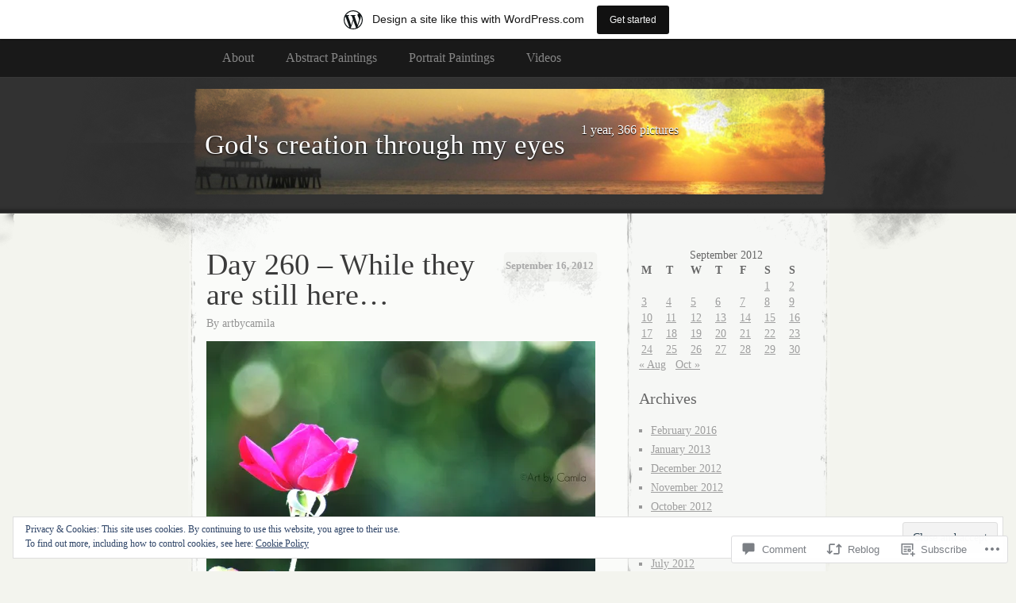

--- FILE ---
content_type: text/html; charset=UTF-8
request_url: https://artbycamila.wordpress.com/2012/09/16/day-260-while-they-are-still-here/
body_size: 30147
content:
<!DOCTYPE html>
<!--[if IE 8]>
<html id="ie8" lang="en">
<![endif]-->
<!--[if !(IE 8)]><!-->
<html lang="en">
<!--<![endif]-->
<head>
<meta charset="UTF-8" />
<title>Day 260 &#8211; While they are still here&#8230; | God&#039;s creation through my eyes</title>
<link rel="profile" href="http://gmpg.org/xfn/11" />
<link rel="pingback" href="https://artbycamila.wordpress.com/xmlrpc.php" />
<meta name='robots' content='max-image-preview:large' />
<link rel='dns-prefetch' href='//s0.wp.com' />
<link rel='dns-prefetch' href='//widgets.wp.com' />
<link rel='dns-prefetch' href='//af.pubmine.com' />
<link rel="alternate" type="application/rss+xml" title="God&#039;s creation through my eyes &raquo; Feed" href="https://artbycamila.wordpress.com/feed/" />
<link rel="alternate" type="application/rss+xml" title="God&#039;s creation through my eyes &raquo; Comments Feed" href="https://artbycamila.wordpress.com/comments/feed/" />
<link rel="alternate" type="application/rss+xml" title="God&#039;s creation through my eyes &raquo; Day 260 &#8211; While they are still&nbsp;here&#8230; Comments Feed" href="https://artbycamila.wordpress.com/2012/09/16/day-260-while-they-are-still-here/feed/" />
	<script type="text/javascript">
		/* <![CDATA[ */
		function addLoadEvent(func) {
			var oldonload = window.onload;
			if (typeof window.onload != 'function') {
				window.onload = func;
			} else {
				window.onload = function () {
					oldonload();
					func();
				}
			}
		}
		/* ]]> */
	</script>
	<link crossorigin='anonymous' rel='stylesheet' id='all-css-0-1' href='/_static/??-eJx9jFsKAjEMRTdkjYNS8UNcS2caSqfpg0lKcfdORRQf+BM4ufceaEVNOQkmgVhVoep8YmjeOhQGrGuag0dFpoFgLGQEGViuhNuJeQO/BTNKMVN4MMSc+7GV1vGCXWJVySwf9E9JPuBLfKev+kjZPQfRLAHFJ6dGs8Baff/08SWeh6Me9GF30vv5BiA5ZKI=&cssminify=yes' type='text/css' media='all' />
<style id='wp-emoji-styles-inline-css'>

	img.wp-smiley, img.emoji {
		display: inline !important;
		border: none !important;
		box-shadow: none !important;
		height: 1em !important;
		width: 1em !important;
		margin: 0 0.07em !important;
		vertical-align: -0.1em !important;
		background: none !important;
		padding: 0 !important;
	}
/*# sourceURL=wp-emoji-styles-inline-css */
</style>
<link crossorigin='anonymous' rel='stylesheet' id='all-css-2-1' href='/wp-content/plugins/gutenberg-core/v22.4.0/build/styles/block-library/style.min.css?m=1768935615i&cssminify=yes' type='text/css' media='all' />
<style id='wp-block-library-inline-css'>
.has-text-align-justify {
	text-align:justify;
}
.has-text-align-justify{text-align:justify;}

/*# sourceURL=wp-block-library-inline-css */
</style><style id='global-styles-inline-css'>
:root{--wp--preset--aspect-ratio--square: 1;--wp--preset--aspect-ratio--4-3: 4/3;--wp--preset--aspect-ratio--3-4: 3/4;--wp--preset--aspect-ratio--3-2: 3/2;--wp--preset--aspect-ratio--2-3: 2/3;--wp--preset--aspect-ratio--16-9: 16/9;--wp--preset--aspect-ratio--9-16: 9/16;--wp--preset--color--black: #000000;--wp--preset--color--cyan-bluish-gray: #abb8c3;--wp--preset--color--white: #ffffff;--wp--preset--color--pale-pink: #f78da7;--wp--preset--color--vivid-red: #cf2e2e;--wp--preset--color--luminous-vivid-orange: #ff6900;--wp--preset--color--luminous-vivid-amber: #fcb900;--wp--preset--color--light-green-cyan: #7bdcb5;--wp--preset--color--vivid-green-cyan: #00d084;--wp--preset--color--pale-cyan-blue: #8ed1fc;--wp--preset--color--vivid-cyan-blue: #0693e3;--wp--preset--color--vivid-purple: #9b51e0;--wp--preset--gradient--vivid-cyan-blue-to-vivid-purple: linear-gradient(135deg,rgb(6,147,227) 0%,rgb(155,81,224) 100%);--wp--preset--gradient--light-green-cyan-to-vivid-green-cyan: linear-gradient(135deg,rgb(122,220,180) 0%,rgb(0,208,130) 100%);--wp--preset--gradient--luminous-vivid-amber-to-luminous-vivid-orange: linear-gradient(135deg,rgb(252,185,0) 0%,rgb(255,105,0) 100%);--wp--preset--gradient--luminous-vivid-orange-to-vivid-red: linear-gradient(135deg,rgb(255,105,0) 0%,rgb(207,46,46) 100%);--wp--preset--gradient--very-light-gray-to-cyan-bluish-gray: linear-gradient(135deg,rgb(238,238,238) 0%,rgb(169,184,195) 100%);--wp--preset--gradient--cool-to-warm-spectrum: linear-gradient(135deg,rgb(74,234,220) 0%,rgb(151,120,209) 20%,rgb(207,42,186) 40%,rgb(238,44,130) 60%,rgb(251,105,98) 80%,rgb(254,248,76) 100%);--wp--preset--gradient--blush-light-purple: linear-gradient(135deg,rgb(255,206,236) 0%,rgb(152,150,240) 100%);--wp--preset--gradient--blush-bordeaux: linear-gradient(135deg,rgb(254,205,165) 0%,rgb(254,45,45) 50%,rgb(107,0,62) 100%);--wp--preset--gradient--luminous-dusk: linear-gradient(135deg,rgb(255,203,112) 0%,rgb(199,81,192) 50%,rgb(65,88,208) 100%);--wp--preset--gradient--pale-ocean: linear-gradient(135deg,rgb(255,245,203) 0%,rgb(182,227,212) 50%,rgb(51,167,181) 100%);--wp--preset--gradient--electric-grass: linear-gradient(135deg,rgb(202,248,128) 0%,rgb(113,206,126) 100%);--wp--preset--gradient--midnight: linear-gradient(135deg,rgb(2,3,129) 0%,rgb(40,116,252) 100%);--wp--preset--font-size--small: 13px;--wp--preset--font-size--medium: 20px;--wp--preset--font-size--large: 36px;--wp--preset--font-size--x-large: 42px;--wp--preset--font-family--albert-sans: 'Albert Sans', sans-serif;--wp--preset--font-family--alegreya: Alegreya, serif;--wp--preset--font-family--arvo: Arvo, serif;--wp--preset--font-family--bodoni-moda: 'Bodoni Moda', serif;--wp--preset--font-family--bricolage-grotesque: 'Bricolage Grotesque', sans-serif;--wp--preset--font-family--cabin: Cabin, sans-serif;--wp--preset--font-family--chivo: Chivo, sans-serif;--wp--preset--font-family--commissioner: Commissioner, sans-serif;--wp--preset--font-family--cormorant: Cormorant, serif;--wp--preset--font-family--courier-prime: 'Courier Prime', monospace;--wp--preset--font-family--crimson-pro: 'Crimson Pro', serif;--wp--preset--font-family--dm-mono: 'DM Mono', monospace;--wp--preset--font-family--dm-sans: 'DM Sans', sans-serif;--wp--preset--font-family--dm-serif-display: 'DM Serif Display', serif;--wp--preset--font-family--domine: Domine, serif;--wp--preset--font-family--eb-garamond: 'EB Garamond', serif;--wp--preset--font-family--epilogue: Epilogue, sans-serif;--wp--preset--font-family--fahkwang: Fahkwang, sans-serif;--wp--preset--font-family--figtree: Figtree, sans-serif;--wp--preset--font-family--fira-sans: 'Fira Sans', sans-serif;--wp--preset--font-family--fjalla-one: 'Fjalla One', sans-serif;--wp--preset--font-family--fraunces: Fraunces, serif;--wp--preset--font-family--gabarito: Gabarito, system-ui;--wp--preset--font-family--ibm-plex-mono: 'IBM Plex Mono', monospace;--wp--preset--font-family--ibm-plex-sans: 'IBM Plex Sans', sans-serif;--wp--preset--font-family--ibarra-real-nova: 'Ibarra Real Nova', serif;--wp--preset--font-family--instrument-serif: 'Instrument Serif', serif;--wp--preset--font-family--inter: Inter, sans-serif;--wp--preset--font-family--josefin-sans: 'Josefin Sans', sans-serif;--wp--preset--font-family--jost: Jost, sans-serif;--wp--preset--font-family--libre-baskerville: 'Libre Baskerville', serif;--wp--preset--font-family--libre-franklin: 'Libre Franklin', sans-serif;--wp--preset--font-family--literata: Literata, serif;--wp--preset--font-family--lora: Lora, serif;--wp--preset--font-family--merriweather: Merriweather, serif;--wp--preset--font-family--montserrat: Montserrat, sans-serif;--wp--preset--font-family--newsreader: Newsreader, serif;--wp--preset--font-family--noto-sans-mono: 'Noto Sans Mono', sans-serif;--wp--preset--font-family--nunito: Nunito, sans-serif;--wp--preset--font-family--open-sans: 'Open Sans', sans-serif;--wp--preset--font-family--overpass: Overpass, sans-serif;--wp--preset--font-family--pt-serif: 'PT Serif', serif;--wp--preset--font-family--petrona: Petrona, serif;--wp--preset--font-family--piazzolla: Piazzolla, serif;--wp--preset--font-family--playfair-display: 'Playfair Display', serif;--wp--preset--font-family--plus-jakarta-sans: 'Plus Jakarta Sans', sans-serif;--wp--preset--font-family--poppins: Poppins, sans-serif;--wp--preset--font-family--raleway: Raleway, sans-serif;--wp--preset--font-family--roboto: Roboto, sans-serif;--wp--preset--font-family--roboto-slab: 'Roboto Slab', serif;--wp--preset--font-family--rubik: Rubik, sans-serif;--wp--preset--font-family--rufina: Rufina, serif;--wp--preset--font-family--sora: Sora, sans-serif;--wp--preset--font-family--source-sans-3: 'Source Sans 3', sans-serif;--wp--preset--font-family--source-serif-4: 'Source Serif 4', serif;--wp--preset--font-family--space-mono: 'Space Mono', monospace;--wp--preset--font-family--syne: Syne, sans-serif;--wp--preset--font-family--texturina: Texturina, serif;--wp--preset--font-family--urbanist: Urbanist, sans-serif;--wp--preset--font-family--work-sans: 'Work Sans', sans-serif;--wp--preset--spacing--20: 0.44rem;--wp--preset--spacing--30: 0.67rem;--wp--preset--spacing--40: 1rem;--wp--preset--spacing--50: 1.5rem;--wp--preset--spacing--60: 2.25rem;--wp--preset--spacing--70: 3.38rem;--wp--preset--spacing--80: 5.06rem;--wp--preset--shadow--natural: 6px 6px 9px rgba(0, 0, 0, 0.2);--wp--preset--shadow--deep: 12px 12px 50px rgba(0, 0, 0, 0.4);--wp--preset--shadow--sharp: 6px 6px 0px rgba(0, 0, 0, 0.2);--wp--preset--shadow--outlined: 6px 6px 0px -3px rgb(255, 255, 255), 6px 6px rgb(0, 0, 0);--wp--preset--shadow--crisp: 6px 6px 0px rgb(0, 0, 0);}:where(body) { margin: 0; }:where(.is-layout-flex){gap: 0.5em;}:where(.is-layout-grid){gap: 0.5em;}body .is-layout-flex{display: flex;}.is-layout-flex{flex-wrap: wrap;align-items: center;}.is-layout-flex > :is(*, div){margin: 0;}body .is-layout-grid{display: grid;}.is-layout-grid > :is(*, div){margin: 0;}body{padding-top: 0px;padding-right: 0px;padding-bottom: 0px;padding-left: 0px;}:root :where(.wp-element-button, .wp-block-button__link){background-color: #32373c;border-width: 0;color: #fff;font-family: inherit;font-size: inherit;font-style: inherit;font-weight: inherit;letter-spacing: inherit;line-height: inherit;padding-top: calc(0.667em + 2px);padding-right: calc(1.333em + 2px);padding-bottom: calc(0.667em + 2px);padding-left: calc(1.333em + 2px);text-decoration: none;text-transform: inherit;}.has-black-color{color: var(--wp--preset--color--black) !important;}.has-cyan-bluish-gray-color{color: var(--wp--preset--color--cyan-bluish-gray) !important;}.has-white-color{color: var(--wp--preset--color--white) !important;}.has-pale-pink-color{color: var(--wp--preset--color--pale-pink) !important;}.has-vivid-red-color{color: var(--wp--preset--color--vivid-red) !important;}.has-luminous-vivid-orange-color{color: var(--wp--preset--color--luminous-vivid-orange) !important;}.has-luminous-vivid-amber-color{color: var(--wp--preset--color--luminous-vivid-amber) !important;}.has-light-green-cyan-color{color: var(--wp--preset--color--light-green-cyan) !important;}.has-vivid-green-cyan-color{color: var(--wp--preset--color--vivid-green-cyan) !important;}.has-pale-cyan-blue-color{color: var(--wp--preset--color--pale-cyan-blue) !important;}.has-vivid-cyan-blue-color{color: var(--wp--preset--color--vivid-cyan-blue) !important;}.has-vivid-purple-color{color: var(--wp--preset--color--vivid-purple) !important;}.has-black-background-color{background-color: var(--wp--preset--color--black) !important;}.has-cyan-bluish-gray-background-color{background-color: var(--wp--preset--color--cyan-bluish-gray) !important;}.has-white-background-color{background-color: var(--wp--preset--color--white) !important;}.has-pale-pink-background-color{background-color: var(--wp--preset--color--pale-pink) !important;}.has-vivid-red-background-color{background-color: var(--wp--preset--color--vivid-red) !important;}.has-luminous-vivid-orange-background-color{background-color: var(--wp--preset--color--luminous-vivid-orange) !important;}.has-luminous-vivid-amber-background-color{background-color: var(--wp--preset--color--luminous-vivid-amber) !important;}.has-light-green-cyan-background-color{background-color: var(--wp--preset--color--light-green-cyan) !important;}.has-vivid-green-cyan-background-color{background-color: var(--wp--preset--color--vivid-green-cyan) !important;}.has-pale-cyan-blue-background-color{background-color: var(--wp--preset--color--pale-cyan-blue) !important;}.has-vivid-cyan-blue-background-color{background-color: var(--wp--preset--color--vivid-cyan-blue) !important;}.has-vivid-purple-background-color{background-color: var(--wp--preset--color--vivid-purple) !important;}.has-black-border-color{border-color: var(--wp--preset--color--black) !important;}.has-cyan-bluish-gray-border-color{border-color: var(--wp--preset--color--cyan-bluish-gray) !important;}.has-white-border-color{border-color: var(--wp--preset--color--white) !important;}.has-pale-pink-border-color{border-color: var(--wp--preset--color--pale-pink) !important;}.has-vivid-red-border-color{border-color: var(--wp--preset--color--vivid-red) !important;}.has-luminous-vivid-orange-border-color{border-color: var(--wp--preset--color--luminous-vivid-orange) !important;}.has-luminous-vivid-amber-border-color{border-color: var(--wp--preset--color--luminous-vivid-amber) !important;}.has-light-green-cyan-border-color{border-color: var(--wp--preset--color--light-green-cyan) !important;}.has-vivid-green-cyan-border-color{border-color: var(--wp--preset--color--vivid-green-cyan) !important;}.has-pale-cyan-blue-border-color{border-color: var(--wp--preset--color--pale-cyan-blue) !important;}.has-vivid-cyan-blue-border-color{border-color: var(--wp--preset--color--vivid-cyan-blue) !important;}.has-vivid-purple-border-color{border-color: var(--wp--preset--color--vivid-purple) !important;}.has-vivid-cyan-blue-to-vivid-purple-gradient-background{background: var(--wp--preset--gradient--vivid-cyan-blue-to-vivid-purple) !important;}.has-light-green-cyan-to-vivid-green-cyan-gradient-background{background: var(--wp--preset--gradient--light-green-cyan-to-vivid-green-cyan) !important;}.has-luminous-vivid-amber-to-luminous-vivid-orange-gradient-background{background: var(--wp--preset--gradient--luminous-vivid-amber-to-luminous-vivid-orange) !important;}.has-luminous-vivid-orange-to-vivid-red-gradient-background{background: var(--wp--preset--gradient--luminous-vivid-orange-to-vivid-red) !important;}.has-very-light-gray-to-cyan-bluish-gray-gradient-background{background: var(--wp--preset--gradient--very-light-gray-to-cyan-bluish-gray) !important;}.has-cool-to-warm-spectrum-gradient-background{background: var(--wp--preset--gradient--cool-to-warm-spectrum) !important;}.has-blush-light-purple-gradient-background{background: var(--wp--preset--gradient--blush-light-purple) !important;}.has-blush-bordeaux-gradient-background{background: var(--wp--preset--gradient--blush-bordeaux) !important;}.has-luminous-dusk-gradient-background{background: var(--wp--preset--gradient--luminous-dusk) !important;}.has-pale-ocean-gradient-background{background: var(--wp--preset--gradient--pale-ocean) !important;}.has-electric-grass-gradient-background{background: var(--wp--preset--gradient--electric-grass) !important;}.has-midnight-gradient-background{background: var(--wp--preset--gradient--midnight) !important;}.has-small-font-size{font-size: var(--wp--preset--font-size--small) !important;}.has-medium-font-size{font-size: var(--wp--preset--font-size--medium) !important;}.has-large-font-size{font-size: var(--wp--preset--font-size--large) !important;}.has-x-large-font-size{font-size: var(--wp--preset--font-size--x-large) !important;}.has-albert-sans-font-family{font-family: var(--wp--preset--font-family--albert-sans) !important;}.has-alegreya-font-family{font-family: var(--wp--preset--font-family--alegreya) !important;}.has-arvo-font-family{font-family: var(--wp--preset--font-family--arvo) !important;}.has-bodoni-moda-font-family{font-family: var(--wp--preset--font-family--bodoni-moda) !important;}.has-bricolage-grotesque-font-family{font-family: var(--wp--preset--font-family--bricolage-grotesque) !important;}.has-cabin-font-family{font-family: var(--wp--preset--font-family--cabin) !important;}.has-chivo-font-family{font-family: var(--wp--preset--font-family--chivo) !important;}.has-commissioner-font-family{font-family: var(--wp--preset--font-family--commissioner) !important;}.has-cormorant-font-family{font-family: var(--wp--preset--font-family--cormorant) !important;}.has-courier-prime-font-family{font-family: var(--wp--preset--font-family--courier-prime) !important;}.has-crimson-pro-font-family{font-family: var(--wp--preset--font-family--crimson-pro) !important;}.has-dm-mono-font-family{font-family: var(--wp--preset--font-family--dm-mono) !important;}.has-dm-sans-font-family{font-family: var(--wp--preset--font-family--dm-sans) !important;}.has-dm-serif-display-font-family{font-family: var(--wp--preset--font-family--dm-serif-display) !important;}.has-domine-font-family{font-family: var(--wp--preset--font-family--domine) !important;}.has-eb-garamond-font-family{font-family: var(--wp--preset--font-family--eb-garamond) !important;}.has-epilogue-font-family{font-family: var(--wp--preset--font-family--epilogue) !important;}.has-fahkwang-font-family{font-family: var(--wp--preset--font-family--fahkwang) !important;}.has-figtree-font-family{font-family: var(--wp--preset--font-family--figtree) !important;}.has-fira-sans-font-family{font-family: var(--wp--preset--font-family--fira-sans) !important;}.has-fjalla-one-font-family{font-family: var(--wp--preset--font-family--fjalla-one) !important;}.has-fraunces-font-family{font-family: var(--wp--preset--font-family--fraunces) !important;}.has-gabarito-font-family{font-family: var(--wp--preset--font-family--gabarito) !important;}.has-ibm-plex-mono-font-family{font-family: var(--wp--preset--font-family--ibm-plex-mono) !important;}.has-ibm-plex-sans-font-family{font-family: var(--wp--preset--font-family--ibm-plex-sans) !important;}.has-ibarra-real-nova-font-family{font-family: var(--wp--preset--font-family--ibarra-real-nova) !important;}.has-instrument-serif-font-family{font-family: var(--wp--preset--font-family--instrument-serif) !important;}.has-inter-font-family{font-family: var(--wp--preset--font-family--inter) !important;}.has-josefin-sans-font-family{font-family: var(--wp--preset--font-family--josefin-sans) !important;}.has-jost-font-family{font-family: var(--wp--preset--font-family--jost) !important;}.has-libre-baskerville-font-family{font-family: var(--wp--preset--font-family--libre-baskerville) !important;}.has-libre-franklin-font-family{font-family: var(--wp--preset--font-family--libre-franklin) !important;}.has-literata-font-family{font-family: var(--wp--preset--font-family--literata) !important;}.has-lora-font-family{font-family: var(--wp--preset--font-family--lora) !important;}.has-merriweather-font-family{font-family: var(--wp--preset--font-family--merriweather) !important;}.has-montserrat-font-family{font-family: var(--wp--preset--font-family--montserrat) !important;}.has-newsreader-font-family{font-family: var(--wp--preset--font-family--newsreader) !important;}.has-noto-sans-mono-font-family{font-family: var(--wp--preset--font-family--noto-sans-mono) !important;}.has-nunito-font-family{font-family: var(--wp--preset--font-family--nunito) !important;}.has-open-sans-font-family{font-family: var(--wp--preset--font-family--open-sans) !important;}.has-overpass-font-family{font-family: var(--wp--preset--font-family--overpass) !important;}.has-pt-serif-font-family{font-family: var(--wp--preset--font-family--pt-serif) !important;}.has-petrona-font-family{font-family: var(--wp--preset--font-family--petrona) !important;}.has-piazzolla-font-family{font-family: var(--wp--preset--font-family--piazzolla) !important;}.has-playfair-display-font-family{font-family: var(--wp--preset--font-family--playfair-display) !important;}.has-plus-jakarta-sans-font-family{font-family: var(--wp--preset--font-family--plus-jakarta-sans) !important;}.has-poppins-font-family{font-family: var(--wp--preset--font-family--poppins) !important;}.has-raleway-font-family{font-family: var(--wp--preset--font-family--raleway) !important;}.has-roboto-font-family{font-family: var(--wp--preset--font-family--roboto) !important;}.has-roboto-slab-font-family{font-family: var(--wp--preset--font-family--roboto-slab) !important;}.has-rubik-font-family{font-family: var(--wp--preset--font-family--rubik) !important;}.has-rufina-font-family{font-family: var(--wp--preset--font-family--rufina) !important;}.has-sora-font-family{font-family: var(--wp--preset--font-family--sora) !important;}.has-source-sans-3-font-family{font-family: var(--wp--preset--font-family--source-sans-3) !important;}.has-source-serif-4-font-family{font-family: var(--wp--preset--font-family--source-serif-4) !important;}.has-space-mono-font-family{font-family: var(--wp--preset--font-family--space-mono) !important;}.has-syne-font-family{font-family: var(--wp--preset--font-family--syne) !important;}.has-texturina-font-family{font-family: var(--wp--preset--font-family--texturina) !important;}.has-urbanist-font-family{font-family: var(--wp--preset--font-family--urbanist) !important;}.has-work-sans-font-family{font-family: var(--wp--preset--font-family--work-sans) !important;}
/*# sourceURL=global-styles-inline-css */
</style>

<style id='classic-theme-styles-inline-css'>
.wp-block-button__link{background-color:#32373c;border-radius:9999px;box-shadow:none;color:#fff;font-size:1.125em;padding:calc(.667em + 2px) calc(1.333em + 2px);text-decoration:none}.wp-block-file__button{background:#32373c;color:#fff}.wp-block-accordion-heading{margin:0}.wp-block-accordion-heading__toggle{background-color:inherit!important;color:inherit!important}.wp-block-accordion-heading__toggle:not(:focus-visible){outline:none}.wp-block-accordion-heading__toggle:focus,.wp-block-accordion-heading__toggle:hover{background-color:inherit!important;border:none;box-shadow:none;color:inherit;padding:var(--wp--preset--spacing--20,1em) 0;text-decoration:none}.wp-block-accordion-heading__toggle:focus-visible{outline:auto;outline-offset:0}
/*# sourceURL=/wp-content/plugins/gutenberg-core/v22.4.0/build/styles/block-library/classic.min.css */
</style>
<link crossorigin='anonymous' rel='stylesheet' id='all-css-4-1' href='/_static/??-eJx9jskOwjAMRH+IYPblgPgUlMWClDqJYqf9fVxVXABxseSZefbAWIzPSTAJUDOlb/eYGHyuqDoVK6AJwhAt9kgaW3rmBfzGxqKMca5UZDY6KTYy8lCQ/3EdSrH+aVSaT8wGUM7pbd4GTCFXsE0yWZHovzDg6sG12AcYsDp9reLUmT/3qcyVLuvj4bRd7fbnTfcCmvdj7g==&cssminify=yes' type='text/css' media='all' />
<link rel='stylesheet' id='verbum-gutenberg-css-css' href='https://widgets.wp.com/verbum-block-editor/block-editor.css?ver=1738686361' media='all' />
<link crossorigin='anonymous' rel='stylesheet' id='all-css-6-1' href='/wp-content/themes/pub/elegant-grunge/style.css?m=1747151381i&cssminify=yes' type='text/css' media='all' />
<link crossorigin='anonymous' rel='stylesheet' id='all-css-8-1' href='/_static/??-eJzTLy/QTc7PK0nNK9HPLdUtyClNz8wr1i9KTcrJTwcy0/WTi5G5ekCujj52Temp+bo5+cmJJZn5eSgc3bScxMwikFb7XFtDE1NLExMLc0OTLACohS2q&cssminify=yes' type='text/css' media='all' />
<link crossorigin='anonymous' rel='stylesheet' id='print-css-9-1' href='/wp-content/mu-plugins/global-print/global-print.css?m=1465851035i&cssminify=yes' type='text/css' media='print' />
<style id='jetpack-global-styles-frontend-style-inline-css'>
:root { --font-headings: unset; --font-base: unset; --font-headings-default: -apple-system,BlinkMacSystemFont,"Segoe UI",Roboto,Oxygen-Sans,Ubuntu,Cantarell,"Helvetica Neue",sans-serif; --font-base-default: -apple-system,BlinkMacSystemFont,"Segoe UI",Roboto,Oxygen-Sans,Ubuntu,Cantarell,"Helvetica Neue",sans-serif;}
/*# sourceURL=jetpack-global-styles-frontend-style-inline-css */
</style>
<link crossorigin='anonymous' rel='stylesheet' id='all-css-12-1' href='/_static/??-eJyNjcEKwjAQRH/IuFRT6kX8FNkmS5K6yQY3Qfx7bfEiXrwM82B4A49qnJRGpUHupnIPqSgs1Cq624chi6zhO5OCRryTR++fW00l7J3qDv43XVNxoOISsmEJol/wY2uR8vs3WggsM/I6uOTzMI3Hw8lOg11eUT1JKA==&cssminify=yes' type='text/css' media='all' />
<script type="text/javascript" id="jetpack_related-posts-js-extra">
/* <![CDATA[ */
var related_posts_js_options = {"post_heading":"h4"};
//# sourceURL=jetpack_related-posts-js-extra
/* ]]> */
</script>
<script type="text/javascript" id="wpcom-actionbar-placeholder-js-extra">
/* <![CDATA[ */
var actionbardata = {"siteID":"30941705","postID":"1386","siteURL":"https://artbycamila.wordpress.com","xhrURL":"https://artbycamila.wordpress.com/wp-admin/admin-ajax.php","nonce":"da64b6e1d0","isLoggedIn":"","statusMessage":"","subsEmailDefault":"instantly","proxyScriptUrl":"https://s0.wp.com/wp-content/js/wpcom-proxy-request.js?m=1513050504i&amp;ver=20211021","shortlink":"https://wp.me/p25PlL-mm","i18n":{"followedText":"New posts from this site will now appear in your \u003Ca href=\"https://wordpress.com/reader\"\u003EReader\u003C/a\u003E","foldBar":"Collapse this bar","unfoldBar":"Expand this bar","shortLinkCopied":"Shortlink copied to clipboard."}};
//# sourceURL=wpcom-actionbar-placeholder-js-extra
/* ]]> */
</script>
<script type="text/javascript" id="jetpack-mu-wpcom-settings-js-before">
/* <![CDATA[ */
var JETPACK_MU_WPCOM_SETTINGS = {"assetsUrl":"https://s0.wp.com/wp-content/mu-plugins/jetpack-mu-wpcom-plugin/moon/jetpack_vendor/automattic/jetpack-mu-wpcom/src/build/"};
//# sourceURL=jetpack-mu-wpcom-settings-js-before
/* ]]> */
</script>
<script crossorigin='anonymous' type='text/javascript'  src='/_static/??-eJxdjd0KwjAMhV/ILHNQvRIfRbq2jNY2CU236du7gYh6dfg4f7gKOKYWqGGZQfI8RVJMoYl19zdjYSa8RXI4zjF7rCHbFjwIa9Nf6kqkLukBv4bTlskNpPLj+e+NmafP7crVW6/gslUNuhddEVyGXYCYYPJSt4lruRzPxvT9aRhMegHKMEgx'></script>
<script type="text/javascript" id="rlt-proxy-js-after">
/* <![CDATA[ */
	rltInitialize( {"token":null,"iframeOrigins":["https:\/\/widgets.wp.com"]} );
//# sourceURL=rlt-proxy-js-after
/* ]]> */
</script>
<link rel="EditURI" type="application/rsd+xml" title="RSD" href="https://artbycamila.wordpress.com/xmlrpc.php?rsd" />
<meta name="generator" content="WordPress.com" />
<link rel="canonical" href="https://artbycamila.wordpress.com/2012/09/16/day-260-while-they-are-still-here/" />
<link rel='shortlink' href='https://wp.me/p25PlL-mm' />
<link rel="alternate" type="application/json+oembed" href="https://public-api.wordpress.com/oembed/?format=json&amp;url=https%3A%2F%2Fartbycamila.wordpress.com%2F2012%2F09%2F16%2Fday-260-while-they-are-still-here%2F&amp;for=wpcom-auto-discovery" /><link rel="alternate" type="application/xml+oembed" href="https://public-api.wordpress.com/oembed/?format=xml&amp;url=https%3A%2F%2Fartbycamila.wordpress.com%2F2012%2F09%2F16%2Fday-260-while-they-are-still-here%2F&amp;for=wpcom-auto-discovery" />
<!-- Jetpack Open Graph Tags -->
<meta property="og:type" content="article" />
<meta property="og:title" content="Day 260 &#8211; While they are still here&#8230;" />
<meta property="og:url" content="https://artbycamila.wordpress.com/2012/09/16/day-260-while-they-are-still-here/" />
<meta property="og:description" content="&#8220;Seek the Lord while he may be found; call on him while he is near.&#8221; Isaiah 55:6 (I went for a short walk this morning. I wanted to take a picture of a flower since they are not going t…" />
<meta property="article:published_time" content="2012-09-16T17:06:40+00:00" />
<meta property="article:modified_time" content="2012-09-16T17:07:57+00:00" />
<meta property="og:site_name" content="God&#039;s creation through my eyes" />
<meta property="og:image" content="https://artbycamila.wordpress.com/wp-content/uploads/2012/09/16_sep.jpg" />
<meta property="og:image:secure_url" content="https://artbycamila.wordpress.com/wp-content/uploads/2012/09/16_sep.jpg" />
<meta property="og:image:width" content="490" />
<meta property="og:image:height" content="367" />
<meta property="og:image:alt" content="" />
<meta property="og:locale" content="en_US" />
<meta property="fb:app_id" content="249643311490" />
<meta property="article:publisher" content="https://www.facebook.com/WordPresscom" />
<meta name="twitter:text:title" content="Day 260 &#8211; While they are still&nbsp;here&#8230;" />
<meta name="twitter:image" content="https://artbycamila.wordpress.com/wp-content/uploads/2012/09/16_sep.jpg?w=640" />
<meta name="twitter:card" content="summary_large_image" />

<!-- End Jetpack Open Graph Tags -->
<link rel="shortcut icon" type="image/x-icon" href="https://s0.wp.com/i/favicon.ico?m=1713425267i" sizes="16x16 24x24 32x32 48x48" />
<link rel="icon" type="image/x-icon" href="https://s0.wp.com/i/favicon.ico?m=1713425267i" sizes="16x16 24x24 32x32 48x48" />
<link rel="apple-touch-icon" href="https://s0.wp.com/i/webclip.png?m=1713868326i" />
<link rel='openid.server' href='https://artbycamila.wordpress.com/?openidserver=1' />
<link rel='openid.delegate' href='https://artbycamila.wordpress.com/' />
<link rel="search" type="application/opensearchdescription+xml" href="https://artbycamila.wordpress.com/osd.xml" title="God&#039;s creation through my eyes" />
<link rel="search" type="application/opensearchdescription+xml" href="https://s1.wp.com/opensearch.xml" title="WordPress.com" />
<meta name="description" content="&quot;Seek the Lord while he may be found; call on him while he is near.&quot; Isaiah 55:6 (I went for a short walk this morning. I wanted to take a picture of a flower since they are not going to be around from now on... But I still want to capture their beauty before they are gone... It got me thinking&hellip;" />

	<style type="text/css">
			#header div a,
		#header h1,
		#header h2,
		#blog-description {
			color: #ffffff;
		}
		</style>
<script type="text/javascript">
/* <![CDATA[ */
var wa_client = {}; wa_client.cmd = []; wa_client.config = { 'blog_id': 30941705, 'blog_language': 'en', 'is_wordads': false, 'hosting_type': 0, 'afp_account_id': null, 'afp_host_id': 5038568878849053, 'theme': 'pub/elegant-grunge', '_': { 'title': 'Advertisement', 'privacy_settings': 'Privacy Settings' }, 'formats': [ 'inline', 'belowpost', 'bottom_sticky', 'sidebar_sticky_right', 'sidebar', 'gutenberg_rectangle', 'gutenberg_leaderboard', 'gutenberg_mobile_leaderboard', 'gutenberg_skyscraper' ] };
/* ]]> */
</script>
		<script type="text/javascript">

			window.doNotSellCallback = function() {

				var linkElements = [
					'a[href="https://wordpress.com/?ref=footer_blog"]',
					'a[href="https://wordpress.com/?ref=footer_website"]',
					'a[href="https://wordpress.com/?ref=vertical_footer"]',
					'a[href^="https://wordpress.com/?ref=footer_segment_"]',
				].join(',');

				var dnsLink = document.createElement( 'a' );
				dnsLink.href = 'https://wordpress.com/advertising-program-optout/';
				dnsLink.classList.add( 'do-not-sell-link' );
				dnsLink.rel = 'nofollow';
				dnsLink.style.marginLeft = '0.5em';
				dnsLink.textContent = 'Do Not Sell or Share My Personal Information';

				var creditLinks = document.querySelectorAll( linkElements );

				if ( 0 === creditLinks.length ) {
					return false;
				}

				Array.prototype.forEach.call( creditLinks, function( el ) {
					el.insertAdjacentElement( 'afterend', dnsLink );
				});

				return true;
			};

		</script>
		<script type="text/javascript">
	window.google_analytics_uacct = "UA-52447-2";
</script>

<script type="text/javascript">
	var _gaq = _gaq || [];
	_gaq.push(['_setAccount', 'UA-52447-2']);
	_gaq.push(['_gat._anonymizeIp']);
	_gaq.push(['_setDomainName', 'wordpress.com']);
	_gaq.push(['_initData']);
	_gaq.push(['_trackPageview']);

	(function() {
		var ga = document.createElement('script'); ga.type = 'text/javascript'; ga.async = true;
		ga.src = ('https:' == document.location.protocol ? 'https://ssl' : 'http://www') + '.google-analytics.com/ga.js';
		(document.getElementsByTagName('head')[0] || document.getElementsByTagName('body')[0]).appendChild(ga);
	})();
</script>
<link crossorigin='anonymous' rel='stylesheet' id='all-css-2-3' href='/_static/??-eJyNjMEKgzAQBX9Ifdha9CJ+StF1KdFkN7gJ+X0RbM89zjAMSqxJJbEkhFxHnz9ODBunONN+M4Kq4O2EsHil3WDFRT4aMqvw/yHomj0baD40G/tf9BXXcApj27+ej6Hr2247ASkBO20=&cssminify=yes' type='text/css' media='all' />
</head>
<body class="wp-singular post-template-default single single-post postid-1386 single-format-standard wp-theme-pubelegant-grunge customizer-styles-applied two-column content-sidebar jetpack-reblog-enabled has-marketing-bar has-marketing-bar-theme-elegant-grunge">
	<div id="page">
			<div id="menu">
			<ul id="menu-about" class="menu-header"><li id="menu-item-503" class="menu-item menu-item-type-post_type menu-item-object-page menu-item-503"><a href="https://artbycamila.wordpress.com/about/">About</a></li>
<li id="menu-item-507" class="menu-item menu-item-type-post_type menu-item-object-page menu-item-has-children menu-item-507"><a href="https://artbycamila.wordpress.com/paintings/">Abstract Paintings</a>
<ul class="sub-menu">
	<li id="menu-item-501" class="menu-item menu-item-type-post_type menu-item-object-page menu-item-501"><a href="https://artbycamila.wordpress.com/paintings/paintings-2/">The Butterflies World</a></li>
	<li id="menu-item-502" class="menu-item menu-item-type-post_type menu-item-object-page menu-item-502"><a href="https://artbycamila.wordpress.com/paintings/sailing-away-series/">Sailing Away</a></li>
	<li id="menu-item-543" class="menu-item menu-item-type-post_type menu-item-object-page menu-item-543"><a href="https://artbycamila.wordpress.com/paintings/hurricane-series/">Hurricane Series</a></li>
	<li id="menu-item-558" class="menu-item menu-item-type-post_type menu-item-object-page menu-item-558"><a href="https://artbycamila.wordpress.com/paintings/down-the-river-series/">Down the River Series</a></li>
</ul>
</li>
<li id="menu-item-995" class="menu-item menu-item-type-post_type menu-item-object-page menu-item-995"><a href="https://artbycamila.wordpress.com/portrait-paintings/">Portrait Paintings</a></li>
<li id="menu-item-662" class="menu-item menu-item-type-post_type menu-item-object-page menu-item-has-children menu-item-662"><a href="https://artbycamila.wordpress.com/videos/">Videos</a>
<ul class="sub-menu">
	<li id="menu-item-671" class="menu-item menu-item-type-post_type menu-item-object-page menu-item-671"><a href="https://artbycamila.wordpress.com/videos/from-day-1-to-day-60/">From Day 1 to Day 60</a></li>
	<li id="menu-item-851" class="menu-item menu-item-type-post_type menu-item-object-page menu-item-851"><a href="https://artbycamila.wordpress.com/from-day-61-to-day-121/">From Day 61 to Day 121</a></li>
</ul>
</li>
</ul>			<div class="clear"></div>
		</div><!-- #menu -->
		<div id="header-wrap">
						<div id="header-image">
				<img src="https://artbycamila.wordpress.com/wp-content/uploads/2012/05/cropped-banner_4.jpg" alt="" /></a>
			</div>
						<div id="header">
				<div>
					<a href="https://artbycamila.wordpress.com/" title="God&#039;s creation through my eyes" rel="home">
											<h2>God&#039;s creation through my eyes</h2>
											<p id="blog-description">1 year, 366 pictures</p>
					</a>
				</div>
			</div>
		</div><!-- #header-wrap --><div id="content-container">
	<div id="content">
		<div id="content-body">
						<div class="post-1386 post type-post status-publish format-standard hentry category-boston-ma category-nature category-summer tag-beauty tag-blessings tag-boston tag-capture tag-flower tag-flowers tag-found tag-god tag-he-is-near tag-isaiah-556 tag-lord tag-love tag-morning tag-nature tag-red-rose tag-rose tag-seek-the-lord tag-short-walk tag-summer-2 tag-word-of-god" id="post-1386">
				<div class="post-date">
					<span>September 16, 2012</span>
				</div>
				<h1 class="entry-title">Day 260 &#8211; While they are still&nbsp;here&#8230;</h1>
				<div class="post-author">
					<span class="author vcard">By <a class="url fn n" href="https://artbycamila.wordpress.com/author/artbycamila/" title="View all posts by artbycamila">artbycamila</a></span>				</div>
				<div class="entry">
					<p><a href="https://artbycamila.wordpress.com/wp-content/uploads/2012/09/16_sep.jpg"><img data-attachment-id="1387" data-permalink="https://artbycamila.wordpress.com/2012/09/16/day-260-while-they-are-still-here/16_sep/" data-orig-file="https://artbycamila.wordpress.com/wp-content/uploads/2012/09/16_sep.jpg" data-orig-size="3072,2304" data-comments-opened="1" data-image-meta="{&quot;aperture&quot;:&quot;2.8&quot;,&quot;credit&quot;:&quot;&quot;,&quot;camera&quot;:&quot;Canon PowerShot SD750&quot;,&quot;caption&quot;:&quot;&quot;,&quot;created_timestamp&quot;:&quot;1347696839&quot;,&quot;copyright&quot;:&quot;&quot;,&quot;focal_length&quot;:&quot;5.8&quot;,&quot;iso&quot;:&quot;80&quot;,&quot;shutter_speed&quot;:&quot;0.016666666666667&quot;,&quot;title&quot;:&quot;&quot;}" data-image-title="16_SEP" data-image-description="" data-image-caption="" data-medium-file="https://artbycamila.wordpress.com/wp-content/uploads/2012/09/16_sep.jpg?w=300" data-large-file="https://artbycamila.wordpress.com/wp-content/uploads/2012/09/16_sep.jpg?w=490" class="aligncenter size-full wp-image-1387" title="16_SEP" src="https://artbycamila.wordpress.com/wp-content/uploads/2012/09/16_sep.jpg?w=490&#038;h=367" alt="" width="490" height="367" srcset="https://artbycamila.wordpress.com/wp-content/uploads/2012/09/16_sep.jpg?w=490&amp;h=368 490w, https://artbycamila.wordpress.com/wp-content/uploads/2012/09/16_sep.jpg?w=980&amp;h=735 980w, https://artbycamila.wordpress.com/wp-content/uploads/2012/09/16_sep.jpg?w=150&amp;h=113 150w, https://artbycamila.wordpress.com/wp-content/uploads/2012/09/16_sep.jpg?w=300&amp;h=225 300w, https://artbycamila.wordpress.com/wp-content/uploads/2012/09/16_sep.jpg?w=768&amp;h=576 768w" sizes="(max-width: 490px) 100vw, 490px" /></a></p>
<p style="text-align:center;"><span style="text-align:center;">&#8220;Seek the Lord while he may be found; call on him while he is near.&#8221; Isaiah 55:6</span></p>
<p style="text-align:center;">(I went for a short walk this morning. I wanted to take a picture of a flower since they are not going to be around from now on&#8230; But I still want to capture their beauty before they are gone&#8230; It got me thinking about this verse&#8230;)</p>
<div id="atatags-370373-6976ad1aaa912">
		<script type="text/javascript">
			__ATA = window.__ATA || {};
			__ATA.cmd = window.__ATA.cmd || [];
			__ATA.cmd.push(function() {
				__ATA.initVideoSlot('atatags-370373-6976ad1aaa912', {
					sectionId: '370373',
					format: 'inread'
				});
			});
		</script>
	</div><span id="wordads-inline-marker" style="display: none;"></span><div id="jp-post-flair" class="sharedaddy sd-like-enabled sd-sharing-enabled"><div class="sharedaddy sd-sharing-enabled"><div class="robots-nocontent sd-block sd-social sd-social-icon sd-sharing"><h3 class="sd-title">Share this:</h3><div class="sd-content"><ul><li class="share-twitter"><a rel="nofollow noopener noreferrer"
				data-shared="sharing-twitter-1386"
				class="share-twitter sd-button share-icon no-text"
				href="https://artbycamila.wordpress.com/2012/09/16/day-260-while-they-are-still-here/?share=twitter"
				target="_blank"
				aria-labelledby="sharing-twitter-1386"
				>
				<span id="sharing-twitter-1386" hidden>Share on X (Opens in new window)</span>
				<span>X</span>
			</a></li><li class="share-linkedin"><a rel="nofollow noopener noreferrer"
				data-shared="sharing-linkedin-1386"
				class="share-linkedin sd-button share-icon no-text"
				href="https://artbycamila.wordpress.com/2012/09/16/day-260-while-they-are-still-here/?share=linkedin"
				target="_blank"
				aria-labelledby="sharing-linkedin-1386"
				>
				<span id="sharing-linkedin-1386" hidden>Share on LinkedIn (Opens in new window)</span>
				<span>LinkedIn</span>
			</a></li><li class="share-tumblr"><a rel="nofollow noopener noreferrer"
				data-shared="sharing-tumblr-1386"
				class="share-tumblr sd-button share-icon no-text"
				href="https://artbycamila.wordpress.com/2012/09/16/day-260-while-they-are-still-here/?share=tumblr"
				target="_blank"
				aria-labelledby="sharing-tumblr-1386"
				>
				<span id="sharing-tumblr-1386" hidden>Share on Tumblr (Opens in new window)</span>
				<span>Tumblr</span>
			</a></li><li class="share-pinterest"><a rel="nofollow noopener noreferrer"
				data-shared="sharing-pinterest-1386"
				class="share-pinterest sd-button share-icon no-text"
				href="https://artbycamila.wordpress.com/2012/09/16/day-260-while-they-are-still-here/?share=pinterest"
				target="_blank"
				aria-labelledby="sharing-pinterest-1386"
				>
				<span id="sharing-pinterest-1386" hidden>Share on Pinterest (Opens in new window)</span>
				<span>Pinterest</span>
			</a></li><li class="share-email"><a rel="nofollow noopener noreferrer"
				data-shared="sharing-email-1386"
				class="share-email sd-button share-icon no-text"
				href="mailto:?subject=%5BShared%20Post%5D%20Day%20260%20-%20While%20they%20are%20still%20here...&#038;body=https%3A%2F%2Fartbycamila.wordpress.com%2F2012%2F09%2F16%2Fday-260-while-they-are-still-here%2F&#038;share=email"
				target="_blank"
				aria-labelledby="sharing-email-1386"
				data-email-share-error-title="Do you have email set up?" data-email-share-error-text="If you&#039;re having problems sharing via email, you might not have email set up for your browser. You may need to create a new email yourself." data-email-share-nonce="8a777c526e" data-email-share-track-url="https://artbycamila.wordpress.com/2012/09/16/day-260-while-they-are-still-here/?share=email">
				<span id="sharing-email-1386" hidden>Email a link to a friend (Opens in new window)</span>
				<span>Email</span>
			</a></li><li class="share-end"></li></ul></div></div></div><div class='sharedaddy sd-block sd-like jetpack-likes-widget-wrapper jetpack-likes-widget-unloaded' id='like-post-wrapper-30941705-1386-6976ad1aab981' data-src='//widgets.wp.com/likes/index.html?ver=20260125#blog_id=30941705&amp;post_id=1386&amp;origin=artbycamila.wordpress.com&amp;obj_id=30941705-1386-6976ad1aab981' data-name='like-post-frame-30941705-1386-6976ad1aab981' data-title='Like or Reblog'><div class='likes-widget-placeholder post-likes-widget-placeholder' style='height: 55px;'><span class='button'><span>Like</span></span> <span class='loading'>Loading...</span></div><span class='sd-text-color'></span><a class='sd-link-color'></a></div>
<div id='jp-relatedposts' class='jp-relatedposts' >
	<h3 class="jp-relatedposts-headline"><em>Related</em></h3>
</div></div>				</div>
				<div class="clear"></div>
													<div id="entry-author-info" class="clearfix">
						<h2>About artbycamila</h2>
						<div id="author-avatar">
							<img referrerpolicy="no-referrer" alt='Unknown&#039;s avatar' src='https://1.gravatar.com/avatar/4377cf31a974d1056d8bc7e4860df6c0a6408474fb55e42e9de9b7ed42854460?s=60&#038;d=identicon&#038;r=G' srcset='https://1.gravatar.com/avatar/4377cf31a974d1056d8bc7e4860df6c0a6408474fb55e42e9de9b7ed42854460?s=60&#038;d=identicon&#038;r=G 1x, https://1.gravatar.com/avatar/4377cf31a974d1056d8bc7e4860df6c0a6408474fb55e42e9de9b7ed42854460?s=90&#038;d=identicon&#038;r=G 1.5x, https://1.gravatar.com/avatar/4377cf31a974d1056d8bc7e4860df6c0a6408474fb55e42e9de9b7ed42854460?s=120&#038;d=identicon&#038;r=G 2x, https://1.gravatar.com/avatar/4377cf31a974d1056d8bc7e4860df6c0a6408474fb55e42e9de9b7ed42854460?s=180&#038;d=identicon&#038;r=G 3x, https://1.gravatar.com/avatar/4377cf31a974d1056d8bc7e4860df6c0a6408474fb55e42e9de9b7ed42854460?s=240&#038;d=identicon&#038;r=G 4x' class='avatar avatar-60' height='60' width='60' decoding='async' />						</div>
						<div id="author-description">
							Hello! My name is Camila Silva. I'm currently living in Brazil where I study visual arts.								<a href="https://artbycamila.wordpress.com/author/artbycamila/" class="more-link">
									View all posts by artbycamila								</a>
						</div>
					</div>
								<div class="metadata">
					This entry was posted on Sunday, September 16th, 2012 at 1:06 pm					 and tagged with <a href="https://artbycamila.wordpress.com/tag/beauty/" rel="tag">beauty</a>, <a href="https://artbycamila.wordpress.com/tag/blessings/" rel="tag">blessings</a>, <a href="https://artbycamila.wordpress.com/tag/boston/" rel="tag">Boston</a>, <a href="https://artbycamila.wordpress.com/tag/capture/" rel="tag">capture</a>, <a href="https://artbycamila.wordpress.com/tag/flower/" rel="tag">flower</a>, <a href="https://artbycamila.wordpress.com/tag/flowers/" rel="tag">flowers</a>, <a href="https://artbycamila.wordpress.com/tag/found/" rel="tag">found</a>, <a href="https://artbycamila.wordpress.com/tag/god/" rel="tag">God</a>, <a href="https://artbycamila.wordpress.com/tag/he-is-near/" rel="tag">he is near</a>, <a href="https://artbycamila.wordpress.com/tag/isaiah-556/" rel="tag">Isaiah 55:6</a>, <a href="https://artbycamila.wordpress.com/tag/lord/" rel="tag">Lord</a>, <a href="https://artbycamila.wordpress.com/tag/love/" rel="tag">love</a>, <a href="https://artbycamila.wordpress.com/tag/morning/" rel="tag">morning</a>, <a href="https://artbycamila.wordpress.com/tag/nature/" rel="tag">Nature</a>, <a href="https://artbycamila.wordpress.com/tag/red-rose/" rel="tag">red rose</a>, <a href="https://artbycamila.wordpress.com/tag/rose/" rel="tag">rose</a>, <a href="https://artbycamila.wordpress.com/tag/seek-the-lord/" rel="tag">Seek the Lord</a>, <a href="https://artbycamila.wordpress.com/tag/short-walk/" rel="tag">short walk</a>, <a href="https://artbycamila.wordpress.com/tag/summer-2/" rel="tag">summer</a>, <a href="https://artbycamila.wordpress.com/tag/word-of-god/" rel="tag">word of God</a> 																 						and posted in <a href="https://artbycamila.wordpress.com/category/boston-ma/" rel="category tag">Boston, MA</a>, <a href="https://artbycamila.wordpress.com/category/nature/" rel="category tag">Nature</a>, <a href="https://artbycamila.wordpress.com/category/summer/" rel="category tag">Summer</a>.										You can follow any responses to this entry through the <a href="https://artbycamila.wordpress.com/2012/09/16/day-260-while-they-are-still-here/feed/">RSS 2.0</a> feed.									</div>
				<div class="hr"><hr /></div>
			</div>
			<div class="single navigation clearfix">
				<div class="nav-previous"><a href="https://artbycamila.wordpress.com/2012/09/15/day-259-morning-rain/" rel="prev"><span class="meta-nav">&laquo;</span> Day 259 &#8211; Morning&nbsp;rain</a></div>
				<div class="nav-next"><a href="https://artbycamila.wordpress.com/2012/09/17/day-261-he-loves-me-forever/" rel="next">Day 261 &#8211; He loves me&nbsp;forever <span class="meta-nav">&raquo;</span></a></div>
			</div>
			

	<h4 id="comments">
		4 responses to &ldquo;<span>Day 260 &#8211; While they are still&nbsp;here&#8230;</span>&rdquo;	</h4>

	<ul id="commentlist">
		<li class="comment byuser comment-author-girlwiththepen1118 even thread-even depth-1" id="comment-578">
		<div class="comment-content">
			<div class="before-comment"></div>
			<div class="comment">
				<img referrerpolicy="no-referrer" alt='I HAVE A VOICE&#039;s avatar' src='https://0.gravatar.com/avatar/3a54e3781b84bbb3392621ec5e95388a6f080882985a799b301cbfc159cf9d4b?s=32&#038;d=identicon&#038;r=G' srcset='https://0.gravatar.com/avatar/3a54e3781b84bbb3392621ec5e95388a6f080882985a799b301cbfc159cf9d4b?s=32&#038;d=identicon&#038;r=G 1x, https://0.gravatar.com/avatar/3a54e3781b84bbb3392621ec5e95388a6f080882985a799b301cbfc159cf9d4b?s=48&#038;d=identicon&#038;r=G 1.5x, https://0.gravatar.com/avatar/3a54e3781b84bbb3392621ec5e95388a6f080882985a799b301cbfc159cf9d4b?s=64&#038;d=identicon&#038;r=G 2x, https://0.gravatar.com/avatar/3a54e3781b84bbb3392621ec5e95388a6f080882985a799b301cbfc159cf9d4b?s=96&#038;d=identicon&#038;r=G 3x, https://0.gravatar.com/avatar/3a54e3781b84bbb3392621ec5e95388a6f080882985a799b301cbfc159cf9d4b?s=128&#038;d=identicon&#038;r=G 4x' class='avatar avatar-32' height='32' width='32' decoding='async' />				<cite>
					<a href="http://girlwiththepen1118.wordpress.com" class="url" rel="ugc external nofollow">I HAVE A VOICE</a>				</cite>
												<br />
				<small class="commentmetadata"><a href="#comment-578" title="">
					September 17th, 2012 at 8:08 pm</a>
									</small>
				<div class="comment-text">
					<p>Absolutely a humble tribute to Heavenly Father and his unspeakable creations! I love seeing thru your eyes.~ Sincerely Deborah</p>
				</div>
				<div class="reply">
					<a rel="nofollow" class="comment-reply-link" href="https://artbycamila.wordpress.com/2012/09/16/day-260-while-they-are-still-here/?replytocom=578#respond" data-commentid="578" data-postid="1386" data-belowelement="comment-578" data-respondelement="respond" data-replyto="Reply to I HAVE A VOICE" aria-label="Reply to I HAVE A VOICE">Reply</a>				</div>
		</div>
	</div>
<ul class="children">
<li class="comment byuser comment-author-artbycamila bypostauthor odd alt depth-2" id="comment-579">
		<div class="comment-content">
			<div class="before-comment"></div>
			<div class="comment">
				<img referrerpolicy="no-referrer" alt='artbycamila&#039;s avatar' src='https://1.gravatar.com/avatar/4377cf31a974d1056d8bc7e4860df6c0a6408474fb55e42e9de9b7ed42854460?s=32&#038;d=identicon&#038;r=G' srcset='https://1.gravatar.com/avatar/4377cf31a974d1056d8bc7e4860df6c0a6408474fb55e42e9de9b7ed42854460?s=32&#038;d=identicon&#038;r=G 1x, https://1.gravatar.com/avatar/4377cf31a974d1056d8bc7e4860df6c0a6408474fb55e42e9de9b7ed42854460?s=48&#038;d=identicon&#038;r=G 1.5x, https://1.gravatar.com/avatar/4377cf31a974d1056d8bc7e4860df6c0a6408474fb55e42e9de9b7ed42854460?s=64&#038;d=identicon&#038;r=G 2x, https://1.gravatar.com/avatar/4377cf31a974d1056d8bc7e4860df6c0a6408474fb55e42e9de9b7ed42854460?s=96&#038;d=identicon&#038;r=G 3x, https://1.gravatar.com/avatar/4377cf31a974d1056d8bc7e4860df6c0a6408474fb55e42e9de9b7ed42854460?s=128&#038;d=identicon&#038;r=G 4x' class='avatar avatar-32' height='32' width='32' loading='lazy' decoding='async' />				<cite>
					<a href="https://artbycamila.wordpress.com" class="url" rel="ugc">artbycamila</a>				</cite>
												<br />
				<small class="commentmetadata"><a href="#comment-579" title="">
					September 17th, 2012 at 8:12 pm</a>
									</small>
				<div class="comment-text">
					<p>Thank you! It is my pleasure to look for His beauty everyday!</p>
				</div>
				<div class="reply">
					<a rel="nofollow" class="comment-reply-link" href="https://artbycamila.wordpress.com/2012/09/16/day-260-while-they-are-still-here/?replytocom=579#respond" data-commentid="579" data-postid="1386" data-belowelement="comment-579" data-respondelement="respond" data-replyto="Reply to artbycamila" aria-label="Reply to artbycamila">Reply</a>				</div>
		</div>
	</div>
</li><!-- #comment-## -->
</ul><!-- .children -->
</li><!-- #comment-## -->
<li class="comment byuser comment-author-pablobuitrago365 even thread-odd thread-alt depth-1" id="comment-588">
		<div class="comment-content">
			<div class="before-comment"></div>
			<div class="comment">
				<img referrerpolicy="no-referrer" alt='Pablo Buitrago Ángel&#039;s avatar' src='https://0.gravatar.com/avatar/f057f4d3765509e2a7fddb03102d9b4b0fe0b29aeefad176fd79febcf4824934?s=32&#038;d=identicon&#038;r=G' srcset='https://0.gravatar.com/avatar/f057f4d3765509e2a7fddb03102d9b4b0fe0b29aeefad176fd79febcf4824934?s=32&#038;d=identicon&#038;r=G 1x, https://0.gravatar.com/avatar/f057f4d3765509e2a7fddb03102d9b4b0fe0b29aeefad176fd79febcf4824934?s=48&#038;d=identicon&#038;r=G 1.5x, https://0.gravatar.com/avatar/f057f4d3765509e2a7fddb03102d9b4b0fe0b29aeefad176fd79febcf4824934?s=64&#038;d=identicon&#038;r=G 2x, https://0.gravatar.com/avatar/f057f4d3765509e2a7fddb03102d9b4b0fe0b29aeefad176fd79febcf4824934?s=96&#038;d=identicon&#038;r=G 3x, https://0.gravatar.com/avatar/f057f4d3765509e2a7fddb03102d9b4b0fe0b29aeefad176fd79febcf4824934?s=128&#038;d=identicon&#038;r=G 4x' class='avatar avatar-32' height='32' width='32' loading='lazy' decoding='async' />				<cite>
					<a href="http://pablobuitrago365.wordpress.com" class="url" rel="ugc external nofollow">Pablo Buitrago</a>				</cite>
												<br />
				<small class="commentmetadata"><a href="#comment-588" title="">
					September 20th, 2012 at 9:35 am</a>
									</small>
				<div class="comment-text">
					<p>Beautiful!<br />
The bokeh here is to die for, and the contrast with the flower is amazing!</p>
				</div>
				<div class="reply">
					<a rel="nofollow" class="comment-reply-link" href="https://artbycamila.wordpress.com/2012/09/16/day-260-while-they-are-still-here/?replytocom=588#respond" data-commentid="588" data-postid="1386" data-belowelement="comment-588" data-respondelement="respond" data-replyto="Reply to Pablo Buitrago" aria-label="Reply to Pablo Buitrago">Reply</a>				</div>
		</div>
	</div>
<ul class="children">
<li class="comment byuser comment-author-artbycamila bypostauthor odd alt depth-2" id="comment-592">
		<div class="comment-content">
			<div class="before-comment"></div>
			<div class="comment">
				<img referrerpolicy="no-referrer" alt='artbycamila&#039;s avatar' src='https://1.gravatar.com/avatar/4377cf31a974d1056d8bc7e4860df6c0a6408474fb55e42e9de9b7ed42854460?s=32&#038;d=identicon&#038;r=G' srcset='https://1.gravatar.com/avatar/4377cf31a974d1056d8bc7e4860df6c0a6408474fb55e42e9de9b7ed42854460?s=32&#038;d=identicon&#038;r=G 1x, https://1.gravatar.com/avatar/4377cf31a974d1056d8bc7e4860df6c0a6408474fb55e42e9de9b7ed42854460?s=48&#038;d=identicon&#038;r=G 1.5x, https://1.gravatar.com/avatar/4377cf31a974d1056d8bc7e4860df6c0a6408474fb55e42e9de9b7ed42854460?s=64&#038;d=identicon&#038;r=G 2x, https://1.gravatar.com/avatar/4377cf31a974d1056d8bc7e4860df6c0a6408474fb55e42e9de9b7ed42854460?s=96&#038;d=identicon&#038;r=G 3x, https://1.gravatar.com/avatar/4377cf31a974d1056d8bc7e4860df6c0a6408474fb55e42e9de9b7ed42854460?s=128&#038;d=identicon&#038;r=G 4x' class='avatar avatar-32' height='32' width='32' loading='lazy' decoding='async' />				<cite>
					<a href="https://artbycamila.wordpress.com" class="url" rel="ugc">artbycamila</a>				</cite>
												<br />
				<small class="commentmetadata"><a href="#comment-592" title="">
					September 20th, 2012 at 7:18 pm</a>
									</small>
				<div class="comment-text">
					<p>🙂</p>
				</div>
				<div class="reply">
					<a rel="nofollow" class="comment-reply-link" href="https://artbycamila.wordpress.com/2012/09/16/day-260-while-they-are-still-here/?replytocom=592#respond" data-commentid="592" data-postid="1386" data-belowelement="comment-592" data-respondelement="respond" data-replyto="Reply to artbycamila" aria-label="Reply to artbycamila">Reply</a>				</div>
		</div>
	</div>
</li><!-- #comment-## -->
</ul><!-- .children -->
</li><!-- #comment-## -->
	</ul>

	<div class="navigation">
		<div class="alignleft">
					</div>
		<div class="alignright">
					</div>
	</div>

	<div class="clear"></div>



		<div id="respond" class="comment-respond">
		<h3 id="reply-title" class="comment-reply-title">Leave a comment <small><a rel="nofollow" id="cancel-comment-reply-link" href="/2012/09/16/day-260-while-they-are-still-here/#respond" style="display:none;">Cancel reply</a></small></h3><form action="https://artbycamila.wordpress.com/wp-comments-post.php" method="post" id="commentform" class="comment-form">


<div class="comment-form__verbum transparent"></div><div class="verbum-form-meta"><input type='hidden' name='comment_post_ID' value='1386' id='comment_post_ID' />
<input type='hidden' name='comment_parent' id='comment_parent' value='0' />

			<input type="hidden" name="highlander_comment_nonce" id="highlander_comment_nonce" value="068c03df30" />
			<input type="hidden" name="verbum_show_subscription_modal" value="" /></div><p style="display: none;"><input type="hidden" id="akismet_comment_nonce" name="akismet_comment_nonce" value="90aca6316c" /></p><p style="display: none !important;" class="akismet-fields-container" data-prefix="ak_"><label>&#916;<textarea name="ak_hp_textarea" cols="45" rows="8" maxlength="100"></textarea></label><input type="hidden" id="ak_js_1" name="ak_js" value="189"/><script type="text/javascript">
/* <![CDATA[ */
document.getElementById( "ak_js_1" ).setAttribute( "value", ( new Date() ).getTime() );
/* ]]> */
</script>
</p></form>	</div><!-- #respond -->
		
					</div>
		

<div id="sidebar" class="sidebar">
	<ul>
	<li id="calendar-2" class="widget widget_calendar"><div id="calendar_wrap" class="calendar_wrap"><table id="wp-calendar" class="wp-calendar-table">
	<caption>September 2012</caption>
	<thead>
	<tr>
		<th scope="col" aria-label="Monday">M</th>
		<th scope="col" aria-label="Tuesday">T</th>
		<th scope="col" aria-label="Wednesday">W</th>
		<th scope="col" aria-label="Thursday">T</th>
		<th scope="col" aria-label="Friday">F</th>
		<th scope="col" aria-label="Saturday">S</th>
		<th scope="col" aria-label="Sunday">S</th>
	</tr>
	</thead>
	<tbody>
	<tr>
		<td colspan="5" class="pad">&nbsp;</td><td><a href="https://artbycamila.wordpress.com/2012/09/01/" aria-label="Posts published on September 1, 2012">1</a></td><td><a href="https://artbycamila.wordpress.com/2012/09/02/" aria-label="Posts published on September 2, 2012">2</a></td>
	</tr>
	<tr>
		<td><a href="https://artbycamila.wordpress.com/2012/09/03/" aria-label="Posts published on September 3, 2012">3</a></td><td><a href="https://artbycamila.wordpress.com/2012/09/04/" aria-label="Posts published on September 4, 2012">4</a></td><td><a href="https://artbycamila.wordpress.com/2012/09/05/" aria-label="Posts published on September 5, 2012">5</a></td><td><a href="https://artbycamila.wordpress.com/2012/09/06/" aria-label="Posts published on September 6, 2012">6</a></td><td><a href="https://artbycamila.wordpress.com/2012/09/07/" aria-label="Posts published on September 7, 2012">7</a></td><td><a href="https://artbycamila.wordpress.com/2012/09/08/" aria-label="Posts published on September 8, 2012">8</a></td><td><a href="https://artbycamila.wordpress.com/2012/09/09/" aria-label="Posts published on September 9, 2012">9</a></td>
	</tr>
	<tr>
		<td><a href="https://artbycamila.wordpress.com/2012/09/10/" aria-label="Posts published on September 10, 2012">10</a></td><td><a href="https://artbycamila.wordpress.com/2012/09/11/" aria-label="Posts published on September 11, 2012">11</a></td><td><a href="https://artbycamila.wordpress.com/2012/09/12/" aria-label="Posts published on September 12, 2012">12</a></td><td><a href="https://artbycamila.wordpress.com/2012/09/13/" aria-label="Posts published on September 13, 2012">13</a></td><td><a href="https://artbycamila.wordpress.com/2012/09/14/" aria-label="Posts published on September 14, 2012">14</a></td><td><a href="https://artbycamila.wordpress.com/2012/09/15/" aria-label="Posts published on September 15, 2012">15</a></td><td><a href="https://artbycamila.wordpress.com/2012/09/16/" aria-label="Posts published on September 16, 2012">16</a></td>
	</tr>
	<tr>
		<td><a href="https://artbycamila.wordpress.com/2012/09/17/" aria-label="Posts published on September 17, 2012">17</a></td><td><a href="https://artbycamila.wordpress.com/2012/09/18/" aria-label="Posts published on September 18, 2012">18</a></td><td><a href="https://artbycamila.wordpress.com/2012/09/19/" aria-label="Posts published on September 19, 2012">19</a></td><td><a href="https://artbycamila.wordpress.com/2012/09/20/" aria-label="Posts published on September 20, 2012">20</a></td><td><a href="https://artbycamila.wordpress.com/2012/09/21/" aria-label="Posts published on September 21, 2012">21</a></td><td><a href="https://artbycamila.wordpress.com/2012/09/22/" aria-label="Posts published on September 22, 2012">22</a></td><td><a href="https://artbycamila.wordpress.com/2012/09/23/" aria-label="Posts published on September 23, 2012">23</a></td>
	</tr>
	<tr>
		<td><a href="https://artbycamila.wordpress.com/2012/09/24/" aria-label="Posts published on September 24, 2012">24</a></td><td><a href="https://artbycamila.wordpress.com/2012/09/25/" aria-label="Posts published on September 25, 2012">25</a></td><td><a href="https://artbycamila.wordpress.com/2012/09/26/" aria-label="Posts published on September 26, 2012">26</a></td><td><a href="https://artbycamila.wordpress.com/2012/09/27/" aria-label="Posts published on September 27, 2012">27</a></td><td><a href="https://artbycamila.wordpress.com/2012/09/28/" aria-label="Posts published on September 28, 2012">28</a></td><td><a href="https://artbycamila.wordpress.com/2012/09/29/" aria-label="Posts published on September 29, 2012">29</a></td><td><a href="https://artbycamila.wordpress.com/2012/09/30/" aria-label="Posts published on September 30, 2012">30</a></td>
	</tr>
	</tbody>
	</table><nav aria-label="Previous and next months" class="wp-calendar-nav">
		<span class="wp-calendar-nav-prev"><a href="https://artbycamila.wordpress.com/2012/08/">&laquo; Aug</a></span>
		<span class="pad">&nbsp;</span>
		<span class="wp-calendar-nav-next"><a href="https://artbycamila.wordpress.com/2012/10/">Oct &raquo;</a></span>
	</nav></div></li><li id="archives-3" class="widget widget_archive"><h2 class="widgettitle">Archives</h2>
			<ul>
					<li><a href='https://artbycamila.wordpress.com/2016/02/'>February 2016</a></li>
	<li><a href='https://artbycamila.wordpress.com/2013/01/'>January 2013</a></li>
	<li><a href='https://artbycamila.wordpress.com/2012/12/'>December 2012</a></li>
	<li><a href='https://artbycamila.wordpress.com/2012/11/'>November 2012</a></li>
	<li><a href='https://artbycamila.wordpress.com/2012/10/'>October 2012</a></li>
	<li><a href='https://artbycamila.wordpress.com/2012/09/'>September 2012</a></li>
	<li><a href='https://artbycamila.wordpress.com/2012/08/'>August 2012</a></li>
	<li><a href='https://artbycamila.wordpress.com/2012/07/'>July 2012</a></li>
	<li><a href='https://artbycamila.wordpress.com/2012/06/'>June 2012</a></li>
	<li><a href='https://artbycamila.wordpress.com/2012/05/'>May 2012</a></li>
	<li><a href='https://artbycamila.wordpress.com/2012/04/'>April 2012</a></li>
	<li><a href='https://artbycamila.wordpress.com/2012/03/'>March 2012</a></li>
	<li><a href='https://artbycamila.wordpress.com/2012/02/'>February 2012</a></li>
	<li><a href='https://artbycamila.wordpress.com/2012/01/'>January 2012</a></li>
			</ul>

			</li><li id="search-2" class="widget widget_search"><form method="get" id="searchform" action="https://artbycamila.wordpress.com/">
	<div>
		<input type="text" value="search" onfocus="if (this.value == 'search' ) { this.value = ''; }" onblur="if (this.value == '') { this.value = 'search';}" name="s" id="s" />
		<input type="submit" id="searchsubmit" value="Go" />
	</div>
</form></li>
		<li id="recent-posts-2" class="widget widget_recent_entries">
		<h2 class="widgettitle">Recent Posts</h2>
		<ul>
											<li>
					<a href="https://artbycamila.wordpress.com/2016/02/15/caballos-de-paseo-2016-project/">Caballos de Paseo &#8211; 2016&nbsp;project</a>
									</li>
											<li>
					<a href="https://artbycamila.wordpress.com/2013/01/03/praia-dule/">Praia D&#8217;Ulé</a>
									</li>
											<li>
					<a href="https://artbycamila.wordpress.com/2012/12/31/december-2012/">December 2012</a>
									</li>
											<li>
					<a href="https://artbycamila.wordpress.com/2012/12/31/day-366-last-day/">Day 366 &#8211; Last&nbsp;day</a>
									</li>
											<li>
					<a href="https://artbycamila.wordpress.com/2012/12/30/day-365-peace-in-god/">Day 365 &#8211; Peace in&nbsp;God</a>
									</li>
					</ul>

		</li><li id="categories-2" class="widget widget_categories"><h2 class="widgettitle">Categories</h2>
			<ul>
					<li class="cat-item cat-item-247057"><a href="https://artbycamila.wordpress.com/category/abstract-2/">Abstract</a>
</li>
	<li class="cat-item cat-item-490"><a href="https://artbycamila.wordpress.com/category/animals/">Animals</a>
</li>
	<li class="cat-item cat-item-177"><a href="https://artbycamila.wordpress.com/category/art/">Art</a>
</li>
	<li class="cat-item cat-item-6758"><a href="https://artbycamila.wordpress.com/category/awards/">Awards</a>
</li>
	<li class="cat-item cat-item-28222"><a href="https://artbycamila.wordpress.com/category/black-and-white/">Black and White</a>
</li>
	<li class="cat-item cat-item-144573"><a href="https://artbycamila.wordpress.com/category/boston-ma/">Boston, MA</a>
</li>
	<li class="cat-item cat-item-4390"><a href="https://artbycamila.wordpress.com/category/brazil/">Brazil</a>
</li>
	<li class="cat-item cat-item-2416"><a href="https://artbycamila.wordpress.com/category/church/">Church</a>
</li>
	<li class="cat-item cat-item-22247"><a href="https://artbycamila.wordpress.com/category/connecticut/">Connecticut</a>
</li>
	<li class="cat-item cat-item-4955724"><a href="https://artbycamila.wordpress.com/category/fall-2/">Fall</a>
</li>
	<li class="cat-item cat-item-406"><a href="https://artbycamila.wordpress.com/category/family/">Family</a>
</li>
	<li class="cat-item cat-item-1657"><a href="https://artbycamila.wordpress.com/category/florida/">Florida</a>
</li>
	<li class="cat-item cat-item-586"><a href="https://artbycamila.wordpress.com/category/food/">Food</a>
</li>
	<li class="cat-item cat-item-6850"><a href="https://artbycamila.wordpress.com/category/instruments/">Instruments</a>
</li>
	<li class="cat-item cat-item-1099"><a href="https://artbycamila.wordpress.com/category/nature/">Nature</a>
</li>
	<li class="cat-item cat-item-22720"><a href="https://artbycamila.wordpress.com/category/new-jersey/">New Jersey</a>
</li>
	<li class="cat-item cat-item-7069"><a href="https://artbycamila.wordpress.com/category/ny/">NY</a>
</li>
	<li class="cat-item cat-item-28270"><a href="https://artbycamila.wordpress.com/category/objects/">Objects</a>
</li>
	<li class="cat-item cat-item-11420"><a href="https://artbycamila.wordpress.com/category/painting/">Painting</a>
</li>
	<li class="cat-item cat-item-660"><a href="https://artbycamila.wordpress.com/category/people/">People</a>
</li>
	<li class="cat-item cat-item-311"><a href="https://artbycamila.wordpress.com/category/places/">Places</a>
</li>
	<li class="cat-item cat-item-9486"><a href="https://artbycamila.wordpress.com/category/spring/">Spring</a>
</li>
	<li class="cat-item cat-item-22302"><a href="https://artbycamila.wordpress.com/category/summer/">Summer</a>
</li>
	<li class="cat-item cat-item-1"><a href="https://artbycamila.wordpress.com/category/uncategorized/">Uncategorized</a>
</li>
	<li class="cat-item cat-item-72963"><a href="https://artbycamila.wordpress.com/category/video-clip/">Video Clip</a>
</li>
	<li class="cat-item cat-item-9484"><a href="https://artbycamila.wordpress.com/category/winter/">Winter</a>
</li>
			</ul>

			</li><li id="meta-2" class="widget widget_meta"><h2 class="widgettitle">Meta</h2>
		<ul>
			<li><a class="click-register" href="https://wordpress.com/start?ref=wplogin">Create account</a></li>			<li><a href="https://artbycamila.wordpress.com/wp-login.php">Log in</a></li>
			<li><a href="https://artbycamila.wordpress.com/feed/">Entries feed</a></li>
			<li><a href="https://artbycamila.wordpress.com/comments/feed/">Comments feed</a></li>

			<li><a href="https://wordpress.com/" title="Powered by WordPress, state-of-the-art semantic personal publishing platform.">WordPress.com</a></li>
		</ul>

		</li><li id="wp_tag_cloud-2" class="widget wp_widget_tag_cloud"><h2 class="widgettitle"></h2><a href="https://artbycamila.wordpress.com/tag/365-project/" class="tag-cloud-link tag-link-614249 tag-link-position-1" style="font-size: 9.7283950617284pt;" aria-label="365 project (7 items)">365 project</a>
<a href="https://artbycamila.wordpress.com/tag/366-project/" class="tag-cloud-link tag-link-6123126 tag-link-position-2" style="font-size: 8.6913580246914pt;" aria-label="366 project (5 items)">366 project</a>
<a href="https://artbycamila.wordpress.com/tag/abstract/" class="tag-cloud-link tag-link-5348 tag-link-position-3" style="font-size: 9.2962962962963pt;" aria-label="abstract (6 items)">abstract</a>
<a href="https://artbycamila.wordpress.com/tag/animals-2/" class="tag-cloud-link tag-link-817426 tag-link-position-4" style="font-size: 10.938271604938pt;" aria-label="animals (10 items)">animals</a>
<a href="https://artbycamila.wordpress.com/tag/beach/" class="tag-cloud-link tag-link-24594 tag-link-position-5" style="font-size: 13.185185185185pt;" aria-label="Beach (19 items)">Beach</a>
<a href="https://artbycamila.wordpress.com/tag/beautiful/" class="tag-cloud-link tag-link-63485 tag-link-position-6" style="font-size: 9.2962962962963pt;" aria-label="beautiful (6 items)">beautiful</a>
<a href="https://artbycamila.wordpress.com/tag/beauty/" class="tag-cloud-link tag-link-1885 tag-link-position-7" style="font-size: 9.7283950617284pt;" aria-label="beauty (7 items)">beauty</a>
<a href="https://artbycamila.wordpress.com/tag/bench/" class="tag-cloud-link tag-link-244449 tag-link-position-8" style="font-size: 9.2962962962963pt;" aria-label="bench (6 items)">bench</a>
<a href="https://artbycamila.wordpress.com/tag/black-and-white-2/" class="tag-cloud-link tag-link-2254959 tag-link-position-9" style="font-size: 13.358024691358pt;" aria-label="Black and white (20 items)">Black and white</a>
<a href="https://artbycamila.wordpress.com/tag/blessings/" class="tag-cloud-link tag-link-28140 tag-link-position-10" style="font-size: 21.049382716049pt;" aria-label="blessings (161 items)">blessings</a>
<a href="https://artbycamila.wordpress.com/tag/blue/" class="tag-cloud-link tag-link-9150 tag-link-position-11" style="font-size: 9.7283950617284pt;" aria-label="blue (7 items)">blue</a>
<a href="https://artbycamila.wordpress.com/tag/blue-sky/" class="tag-cloud-link tag-link-94552 tag-link-position-12" style="font-size: 12.148148148148pt;" aria-label="blue sky (14 items)">blue sky</a>
<a href="https://artbycamila.wordpress.com/tag/boston/" class="tag-cloud-link tag-link-8225 tag-link-position-13" style="font-size: 21.567901234568pt;" aria-label="Boston (187 items)">Boston</a>
<a href="https://artbycamila.wordpress.com/tag/brazil/" class="tag-cloud-link tag-link-4390 tag-link-position-14" style="font-size: 14.481481481481pt;" aria-label="Brazil (27 items)">Brazil</a>
<a href="https://artbycamila.wordpress.com/tag/brown/" class="tag-cloud-link tag-link-99011 tag-link-position-15" style="font-size: 9.2962962962963pt;" aria-label="brown (6 items)">brown</a>
<a href="https://artbycamila.wordpress.com/tag/charles-river/" class="tag-cloud-link tag-link-838964 tag-link-position-16" style="font-size: 8pt;" aria-label="Charles River (4 items)">Charles River</a>
<a href="https://artbycamila.wordpress.com/tag/church-2/" class="tag-cloud-link tag-link-34925905 tag-link-position-17" style="font-size: 9.2962962962963pt;" aria-label="church (6 items)">church</a>
<a href="https://artbycamila.wordpress.com/tag/cloudy/" class="tag-cloud-link tag-link-305125 tag-link-position-18" style="font-size: 8pt;" aria-label="Cloudy (4 items)">Cloudy</a>
<a href="https://artbycamila.wordpress.com/tag/colors/" class="tag-cloud-link tag-link-6915 tag-link-position-19" style="font-size: 8.6913580246914pt;" aria-label="colors (5 items)">colors</a>
<a href="https://artbycamila.wordpress.com/tag/compassion/" class="tag-cloud-link tag-link-11845 tag-link-position-20" style="font-size: 8.6913580246914pt;" aria-label="compassion (5 items)">compassion</a>
<a href="https://artbycamila.wordpress.com/tag/discouragement/" class="tag-cloud-link tag-link-376301 tag-link-position-21" style="font-size: 10.16049382716pt;" aria-label="Discouragement (8 items)">Discouragement</a>
<a href="https://artbycamila.wordpress.com/tag/doubt/" class="tag-cloud-link tag-link-234842 tag-link-position-22" style="font-size: 9.2962962962963pt;" aria-label="doubt (6 items)">doubt</a>
<a href="https://artbycamila.wordpress.com/tag/failure/" class="tag-cloud-link tag-link-3495 tag-link-position-23" style="font-size: 9.7283950617284pt;" aria-label="failure (7 items)">failure</a>
<a href="https://artbycamila.wordpress.com/tag/faith/" class="tag-cloud-link tag-link-401 tag-link-position-24" style="font-size: 10.16049382716pt;" aria-label="faith (8 items)">faith</a>
<a href="https://artbycamila.wordpress.com/tag/fall/" class="tag-cloud-link tag-link-46710 tag-link-position-25" style="font-size: 15.518518518519pt;" aria-label="fall (36 items)">fall</a>
<a href="https://artbycamila.wordpress.com/tag/family/" class="tag-cloud-link tag-link-406 tag-link-position-26" style="font-size: 9.2962962962963pt;" aria-label="Family (6 items)">Family</a>
<a href="https://artbycamila.wordpress.com/tag/fear/" class="tag-cloud-link tag-link-32976 tag-link-position-27" style="font-size: 9.7283950617284pt;" aria-label="fear (7 items)">fear</a>
<a href="https://artbycamila.wordpress.com/tag/flower/" class="tag-cloud-link tag-link-5993 tag-link-position-28" style="font-size: 11.283950617284pt;" aria-label="flower (11 items)">flower</a>
<a href="https://artbycamila.wordpress.com/tag/flowers/" class="tag-cloud-link tag-link-1150 tag-link-position-29" style="font-size: 19.407407407407pt;" aria-label="flowers (103 items)">flowers</a>
<a href="https://artbycamila.wordpress.com/tag/garden/" class="tag-cloud-link tag-link-1851 tag-link-position-30" style="font-size: 9.2962962962963pt;" aria-label="garden (6 items)">garden</a>
<a href="https://artbycamila.wordpress.com/tag/gladness/" class="tag-cloud-link tag-link-3615 tag-link-position-31" style="font-size: 8.6913580246914pt;" aria-label="gladness (5 items)">gladness</a>
<a href="https://artbycamila.wordpress.com/tag/god/" class="tag-cloud-link tag-link-7816 tag-link-position-32" style="font-size: 22pt;" aria-label="God (210 items)">God</a>
<a href="https://artbycamila.wordpress.com/tag/god-is-good/" class="tag-cloud-link tag-link-58915 tag-link-position-33" style="font-size: 8.6913580246914pt;" aria-label="God is good (5 items)">God is good</a>
<a href="https://artbycamila.wordpress.com/tag/green/" class="tag-cloud-link tag-link-17997 tag-link-position-34" style="font-size: 12.58024691358pt;" aria-label="green (16 items)">green</a>
<a href="https://artbycamila.wordpress.com/tag/guilt/" class="tag-cloud-link tag-link-24245 tag-link-position-35" style="font-size: 8.6913580246914pt;" aria-label="guilt (5 items)">guilt</a>
<a href="https://artbycamila.wordpress.com/tag/heart/" class="tag-cloud-link tag-link-4040 tag-link-position-36" style="font-size: 10.16049382716pt;" aria-label="heart (8 items)">heart</a>
<a href="https://artbycamila.wordpress.com/tag/heaven/" class="tag-cloud-link tag-link-91914 tag-link-position-37" style="font-size: 8.6913580246914pt;" aria-label="heaven (5 items)">heaven</a>
<a href="https://artbycamila.wordpress.com/tag/hope/" class="tag-cloud-link tag-link-20816 tag-link-position-38" style="font-size: 8.6913580246914pt;" aria-label="hope (5 items)">hope</a>
<a href="https://artbycamila.wordpress.com/tag/jesus/" class="tag-cloud-link tag-link-8329 tag-link-position-39" style="font-size: 8pt;" aria-label="Jesus (4 items)">Jesus</a>
<a href="https://artbycamila.wordpress.com/tag/joy/" class="tag-cloud-link tag-link-5840 tag-link-position-40" style="font-size: 9.2962962962963pt;" aria-label="joy (6 items)">joy</a>
<a href="https://artbycamila.wordpress.com/tag/leaves/" class="tag-cloud-link tag-link-25549 tag-link-position-41" style="font-size: 9.7283950617284pt;" aria-label="leaves (7 items)">leaves</a>
<a href="https://artbycamila.wordpress.com/tag/loneliness/" class="tag-cloud-link tag-link-65178 tag-link-position-42" style="font-size: 10.16049382716pt;" aria-label="Loneliness (8 items)">Loneliness</a>
<a href="https://artbycamila.wordpress.com/tag/lord/" class="tag-cloud-link tag-link-226436 tag-link-position-43" style="font-size: 20.962962962963pt;" aria-label="Lord (156 items)">Lord</a>
<a href="https://artbycamila.wordpress.com/tag/love/" class="tag-cloud-link tag-link-3785 tag-link-position-44" style="font-size: 21.308641975309pt;" aria-label="love (173 items)">love</a>
<a href="https://artbycamila.wordpress.com/tag/ma/" class="tag-cloud-link tag-link-18960 tag-link-position-45" style="font-size: 9.2962962962963pt;" aria-label="MA (6 items)">MA</a>
<a href="https://artbycamila.wordpress.com/tag/nature/" class="tag-cloud-link tag-link-1099 tag-link-position-46" style="font-size: 21.308641975309pt;" aria-label="Nature (171 items)">Nature</a>
<a href="https://artbycamila.wordpress.com/tag/objects/" class="tag-cloud-link tag-link-28270 tag-link-position-47" style="font-size: 8.6913580246914pt;" aria-label="Objects (5 items)">Objects</a>
<a href="https://artbycamila.wordpress.com/tag/ocean/" class="tag-cloud-link tag-link-81519 tag-link-position-48" style="font-size: 10.938271604938pt;" aria-label="ocean (10 items)">ocean</a>
<a href="https://artbycamila.wordpress.com/tag/orange/" class="tag-cloud-link tag-link-79206 tag-link-position-49" style="font-size: 10.16049382716pt;" aria-label="orange (8 items)">orange</a>
<a href="https://artbycamila.wordpress.com/tag/overcome/" class="tag-cloud-link tag-link-428821 tag-link-position-50" style="font-size: 10.592592592593pt;" aria-label="overcome (9 items)">overcome</a>
<a href="https://artbycamila.wordpress.com/tag/peace/" class="tag-cloud-link tag-link-2128 tag-link-position-51" style="font-size: 12.58024691358pt;" aria-label="peace (16 items)">peace</a>
<a href="https://artbycamila.wordpress.com/tag/people-2/" class="tag-cloud-link tag-link-33974805 tag-link-position-52" style="font-size: 8.6913580246914pt;" aria-label="people (5 items)">people</a>
<a href="https://artbycamila.wordpress.com/tag/pink/" class="tag-cloud-link tag-link-77600 tag-link-position-53" style="font-size: 8.6913580246914pt;" aria-label="pink (5 items)">pink</a>
<a href="https://artbycamila.wordpress.com/tag/prayer/" class="tag-cloud-link tag-link-853 tag-link-position-54" style="font-size: 8pt;" aria-label="prayer (4 items)">prayer</a>
<a href="https://artbycamila.wordpress.com/tag/procrastination/" class="tag-cloud-link tag-link-13550 tag-link-position-55" style="font-size: 9.7283950617284pt;" aria-label="Procrastination (7 items)">Procrastination</a>
<a href="https://artbycamila.wordpress.com/tag/purple/" class="tag-cloud-link tag-link-64511 tag-link-position-56" style="font-size: 9.2962962962963pt;" aria-label="purple (6 items)">purple</a>
<a href="https://artbycamila.wordpress.com/tag/rain/" class="tag-cloud-link tag-link-12361 tag-link-position-57" style="font-size: 10.592592592593pt;" aria-label="rain (9 items)">rain</a>
<a href="https://artbycamila.wordpress.com/tag/red/" class="tag-cloud-link tag-link-7432 tag-link-position-58" style="font-size: 9.7283950617284pt;" aria-label="red (7 items)">red</a>
<a href="https://artbycamila.wordpress.com/tag/resentment/" class="tag-cloud-link tag-link-188264 tag-link-position-59" style="font-size: 9.7283950617284pt;" aria-label="Resentment (7 items)">Resentment</a>
<a href="https://artbycamila.wordpress.com/tag/revere-beach/" class="tag-cloud-link tag-link-2142185 tag-link-position-60" style="font-size: 11.283950617284pt;" aria-label="revere beach (11 items)">revere beach</a>
<a href="https://artbycamila.wordpress.com/tag/river/" class="tag-cloud-link tag-link-24241 tag-link-position-61" style="font-size: 10.16049382716pt;" aria-label="river (8 items)">river</a>
<a href="https://artbycamila.wordpress.com/tag/sky/" class="tag-cloud-link tag-link-11200 tag-link-position-62" style="font-size: 8.6913580246914pt;" aria-label="sky (5 items)">sky</a>
<a href="https://artbycamila.wordpress.com/tag/spring/" class="tag-cloud-link tag-link-9486 tag-link-position-63" style="font-size: 18.888888888889pt;" aria-label="Spring (90 items)">Spring</a>
<a href="https://artbycamila.wordpress.com/tag/strength/" class="tag-cloud-link tag-link-56232 tag-link-position-64" style="font-size: 9.2962962962963pt;" aria-label="strength (6 items)">strength</a>
<a href="https://artbycamila.wordpress.com/tag/summer-2/" class="tag-cloud-link tag-link-7625930 tag-link-position-65" style="font-size: 18.888888888889pt;" aria-label="summer (91 items)">summer</a>
<a href="https://artbycamila.wordpress.com/tag/sun/" class="tag-cloud-link tag-link-429 tag-link-position-66" style="font-size: 9.2962962962963pt;" aria-label="sun (6 items)">sun</a>
<a href="https://artbycamila.wordpress.com/tag/sunrise/" class="tag-cloud-link tag-link-35945 tag-link-position-67" style="font-size: 10.592592592593pt;" aria-label="Sunrise (9 items)">Sunrise</a>
<a href="https://artbycamila.wordpress.com/tag/sunset/" class="tag-cloud-link tag-link-766 tag-link-position-68" style="font-size: 13.185185185185pt;" aria-label="sunset (19 items)">sunset</a>
<a href="https://artbycamila.wordpress.com/tag/tree/" class="tag-cloud-link tag-link-176028 tag-link-position-69" style="font-size: 9.7283950617284pt;" aria-label="tree (7 items)">tree</a>
<a href="https://artbycamila.wordpress.com/tag/trees/" class="tag-cloud-link tag-link-16111 tag-link-position-70" style="font-size: 16.037037037037pt;" aria-label="trees (42 items)">trees</a>
<a href="https://artbycamila.wordpress.com/tag/white/" class="tag-cloud-link tag-link-7052 tag-link-position-71" style="font-size: 10.592592592593pt;" aria-label="white (9 items)">white</a>
<a href="https://artbycamila.wordpress.com/tag/word-of-god/" class="tag-cloud-link tag-link-57617 tag-link-position-72" style="font-size: 21.913580246914pt;" aria-label="word of God (203 items)">word of God</a>
<a href="https://artbycamila.wordpress.com/tag/worry/" class="tag-cloud-link tag-link-21046 tag-link-position-73" style="font-size: 8.6913580246914pt;" aria-label="worry (5 items)">worry</a>
<a href="https://artbycamila.wordpress.com/tag/yellow/" class="tag-cloud-link tag-link-93326 tag-link-position-74" style="font-size: 12.58024691358pt;" aria-label="yellow (16 items)">yellow</a>
<a href="https://artbycamila.wordpress.com/tag/yellow-flower/" class="tag-cloud-link tag-link-1355889 tag-link-position-75" style="font-size: 11.283950617284pt;" aria-label="yellow flower (11 items)">yellow flower</a></li>	</ul>
</div><!-- #sidebar-1 -->

	</div>
	<div class="clear"></div>
</div>
</div><!-- #content-body -->
<div id="footer-wrap-outer">
	<div id="footer-wrap">
		<div id="footer">
			<div id="subscribe-rss">
				<a href="https://artbycamila.wordpress.com/feed/">Subscribe to RSS</a>
			</div>
						<div class="clear"></div>
			<div class="credit">
				<a href="https://wordpress.com/?ref=footer_blog" rel="nofollow">Blog at WordPress.com.</a>
							</div>
		</div>
	</div>
</div><!-- #footer-wrap-outer -->
<!--  -->
<script type="speculationrules">
{"prefetch":[{"source":"document","where":{"and":[{"href_matches":"/*"},{"not":{"href_matches":["/wp-*.php","/wp-admin/*","/files/*","/wp-content/*","/wp-content/plugins/*","/wp-content/themes/pub/elegant-grunge/*","/*\\?(.+)"]}},{"not":{"selector_matches":"a[rel~=\"nofollow\"]"}},{"not":{"selector_matches":".no-prefetch, .no-prefetch a"}}]},"eagerness":"conservative"}]}
</script>
<script type="text/javascript" src="//0.gravatar.com/js/hovercards/hovercards.min.js?ver=202604924dcd77a86c6f1d3698ec27fc5da92b28585ddad3ee636c0397cf312193b2a1" id="grofiles-cards-js"></script>
<script type="text/javascript" id="wpgroho-js-extra">
/* <![CDATA[ */
var WPGroHo = {"my_hash":""};
//# sourceURL=wpgroho-js-extra
/* ]]> */
</script>
<script crossorigin='anonymous' type='text/javascript'  src='/wp-content/mu-plugins/gravatar-hovercards/wpgroho.js?m=1610363240i'></script>

	<script>
		// Initialize and attach hovercards to all gravatars
		( function() {
			function init() {
				if ( typeof Gravatar === 'undefined' ) {
					return;
				}

				if ( typeof Gravatar.init !== 'function' ) {
					return;
				}

				Gravatar.profile_cb = function ( hash, id ) {
					WPGroHo.syncProfileData( hash, id );
				};

				Gravatar.my_hash = WPGroHo.my_hash;
				Gravatar.init(
					'body',
					'#wp-admin-bar-my-account',
					{
						i18n: {
							'Edit your profile →': 'Edit your profile →',
							'View profile →': 'View profile →',
							'Contact': 'Contact',
							'Send money': 'Send money',
							'Sorry, we are unable to load this Gravatar profile.': 'Sorry, we are unable to load this Gravatar profile.',
							'Gravatar not found.': 'Gravatar not found.',
							'Too Many Requests.': 'Too Many Requests.',
							'Internal Server Error.': 'Internal Server Error.',
							'Is this you?': 'Is this you?',
							'Claim your free profile.': 'Claim your free profile.',
							'Email': 'Email',
							'Home Phone': 'Home Phone',
							'Work Phone': 'Work Phone',
							'Cell Phone': 'Cell Phone',
							'Contact Form': 'Contact Form',
							'Calendar': 'Calendar',
						},
					}
				);
			}

			if ( document.readyState !== 'loading' ) {
				init();
			} else {
				document.addEventListener( 'DOMContentLoaded', init );
			}
		} )();
	</script>

		<div style="display:none">
	<div class="grofile-hash-map-da7a21889ac09e678eae3a882c526962">
	</div>
	<div class="grofile-hash-map-126536932877e750bb7e56a1cae8d994">
	</div>
	<div class="grofile-hash-map-da7a21889ac09e678eae3a882c526962">
	</div>
	<div class="grofile-hash-map-e165c7453dba1b48c5dff60f5e562dee">
	</div>
	</div>
		<!-- CCPA [start] -->
		<script type="text/javascript">
			( function () {

				var setupPrivacy = function() {

					// Minimal Mozilla Cookie library
					// https://developer.mozilla.org/en-US/docs/Web/API/Document/cookie/Simple_document.cookie_framework
					var cookieLib = window.cookieLib = {getItem:function(e){return e&&decodeURIComponent(document.cookie.replace(new RegExp("(?:(?:^|.*;)\\s*"+encodeURIComponent(e).replace(/[\-\.\+\*]/g,"\\$&")+"\\s*\\=\\s*([^;]*).*$)|^.*$"),"$1"))||null},setItem:function(e,o,n,t,r,i){if(!e||/^(?:expires|max\-age|path|domain|secure)$/i.test(e))return!1;var c="";if(n)switch(n.constructor){case Number:c=n===1/0?"; expires=Fri, 31 Dec 9999 23:59:59 GMT":"; max-age="+n;break;case String:c="; expires="+n;break;case Date:c="; expires="+n.toUTCString()}return"rootDomain"!==r&&".rootDomain"!==r||(r=(".rootDomain"===r?".":"")+document.location.hostname.split(".").slice(-2).join(".")),document.cookie=encodeURIComponent(e)+"="+encodeURIComponent(o)+c+(r?"; domain="+r:"")+(t?"; path="+t:"")+(i?"; secure":""),!0}};

					// Implement IAB USP API.
					window.__uspapi = function( command, version, callback ) {

						// Validate callback.
						if ( typeof callback !== 'function' ) {
							return;
						}

						// Validate the given command.
						if ( command !== 'getUSPData' || version !== 1 ) {
							callback( null, false );
							return;
						}

						// Check for GPC. If set, override any stored cookie.
						if ( navigator.globalPrivacyControl ) {
							callback( { version: 1, uspString: '1YYN' }, true );
							return;
						}

						// Check for cookie.
						var consent = cookieLib.getItem( 'usprivacy' );

						// Invalid cookie.
						if ( null === consent ) {
							callback( null, false );
							return;
						}

						// Everything checks out. Fire the provided callback with the consent data.
						callback( { version: 1, uspString: consent }, true );
					};

					// Initialization.
					document.addEventListener( 'DOMContentLoaded', function() {

						// Internal functions.
						var setDefaultOptInCookie = function() {
							var value = '1YNN';
							var domain = '.wordpress.com' === location.hostname.slice( -14 ) ? '.rootDomain' : location.hostname;
							cookieLib.setItem( 'usprivacy', value, 365 * 24 * 60 * 60, '/', domain );
						};

						var setDefaultOptOutCookie = function() {
							var value = '1YYN';
							var domain = '.wordpress.com' === location.hostname.slice( -14 ) ? '.rootDomain' : location.hostname;
							cookieLib.setItem( 'usprivacy', value, 24 * 60 * 60, '/', domain );
						};

						var setDefaultNotApplicableCookie = function() {
							var value = '1---';
							var domain = '.wordpress.com' === location.hostname.slice( -14 ) ? '.rootDomain' : location.hostname;
							cookieLib.setItem( 'usprivacy', value, 24 * 60 * 60, '/', domain );
						};

						var setCcpaAppliesCookie = function( applies ) {
							var domain = '.wordpress.com' === location.hostname.slice( -14 ) ? '.rootDomain' : location.hostname;
							cookieLib.setItem( 'ccpa_applies', applies, 24 * 60 * 60, '/', domain );
						}

						var maybeCallDoNotSellCallback = function() {
							if ( 'function' === typeof window.doNotSellCallback ) {
								return window.doNotSellCallback();
							}

							return false;
						}

						// Look for usprivacy cookie first.
						var usprivacyCookie = cookieLib.getItem( 'usprivacy' );

						// Found a usprivacy cookie.
						if ( null !== usprivacyCookie ) {

							// If the cookie indicates that CCPA does not apply, then bail.
							if ( '1---' === usprivacyCookie ) {
								return;
							}

							// CCPA applies, so call our callback to add Do Not Sell link to the page.
							maybeCallDoNotSellCallback();

							// We're all done, no more processing needed.
							return;
						}

						// We don't have a usprivacy cookie, so check to see if we have a CCPA applies cookie.
						var ccpaCookie = cookieLib.getItem( 'ccpa_applies' );

						// No CCPA applies cookie found, so we'll need to geolocate if this visitor is from California.
						// This needs to happen client side because we do not have region geo data in our $SERVER headers,
						// only country data -- therefore we can't vary cache on the region.
						if ( null === ccpaCookie ) {

							var request = new XMLHttpRequest();
							request.open( 'GET', 'https://public-api.wordpress.com/geo/', true );

							request.onreadystatechange = function () {
								if ( 4 === this.readyState ) {
									if ( 200 === this.status ) {

										// Got a geo response. Parse out the region data.
										var data = JSON.parse( this.response );
										var region      = data.region ? data.region.toLowerCase() : '';
										var ccpa_applies = ['california', 'colorado', 'connecticut', 'delaware', 'indiana', 'iowa', 'montana', 'new jersey', 'oregon', 'tennessee', 'texas', 'utah', 'virginia'].indexOf( region ) > -1;
										// Set CCPA applies cookie. This keeps us from having to make a geo request too frequently.
										setCcpaAppliesCookie( ccpa_applies );

										// Check if CCPA applies to set the proper usprivacy cookie.
										if ( ccpa_applies ) {
											if ( maybeCallDoNotSellCallback() ) {
												// Do Not Sell link added, so set default opt-in.
												setDefaultOptInCookie();
											} else {
												// Failed showing Do Not Sell link as required, so default to opt-OUT just to be safe.
												setDefaultOptOutCookie();
											}
										} else {
											// CCPA does not apply.
											setDefaultNotApplicableCookie();
										}
									} else {
										// Could not geo, so let's assume for now that CCPA applies to be safe.
										setCcpaAppliesCookie( true );
										if ( maybeCallDoNotSellCallback() ) {
											// Do Not Sell link added, so set default opt-in.
											setDefaultOptInCookie();
										} else {
											// Failed showing Do Not Sell link as required, so default to opt-OUT just to be safe.
											setDefaultOptOutCookie();
										}
									}
								}
							};

							// Send the geo request.
							request.send();
						} else {
							// We found a CCPA applies cookie.
							if ( ccpaCookie === 'true' ) {
								if ( maybeCallDoNotSellCallback() ) {
									// Do Not Sell link added, so set default opt-in.
									setDefaultOptInCookie();
								} else {
									// Failed showing Do Not Sell link as required, so default to opt-OUT just to be safe.
									setDefaultOptOutCookie();
								}
							} else {
								// CCPA does not apply.
								setDefaultNotApplicableCookie();
							}
						}
					} );
				};

				// Kickoff initialization.
				if ( window.defQueue && defQueue.isLOHP && defQueue.isLOHP === 2020 ) {
					defQueue.items.push( setupPrivacy );
				} else {
					setupPrivacy();
				}

			} )();
		</script>

		<!-- CCPA [end] -->
		<div class="widget widget_eu_cookie_law_widget">
<div
	class="hide-on-button ads-active"
	data-hide-timeout="30"
	data-consent-expiration="180"
	id="eu-cookie-law"
	style="display: none"
>
	<form method="post">
		<input type="submit" value="Close and accept" class="accept" />

		Privacy &amp; Cookies: This site uses cookies. By continuing to use this website, you agree to their use. <br />
To find out more, including how to control cookies, see here:
				<a href="https://automattic.com/cookies/" rel="nofollow">
			Cookie Policy		</a>
 </form>
</div>
</div>		<div id="actionbar" dir="ltr" style="display: none;"
			class="actnbr-pub-elegant-grunge actnbr-has-follow actnbr-has-actions">
		<ul>
								<li class="actnbr-btn actnbr-hidden">
						<a class="actnbr-action actnbr-actn-comment" href="https://artbycamila.wordpress.com/2012/09/16/day-260-while-they-are-still-here/#comments">
							<svg class="gridicon gridicons-comment" height="20" width="20" xmlns="http://www.w3.org/2000/svg" viewBox="0 0 24 24"><g><path d="M12 16l-5 5v-5H5c-1.1 0-2-.9-2-2V5c0-1.1.9-2 2-2h14c1.1 0 2 .9 2 2v9c0 1.1-.9 2-2 2h-7z"/></g></svg>							<span>Comment						</span>
						</a>
					</li>
									<li class="actnbr-btn actnbr-hidden">
						<a class="actnbr-action actnbr-actn-reblog" href="">
							<svg class="gridicon gridicons-reblog" height="20" width="20" xmlns="http://www.w3.org/2000/svg" viewBox="0 0 24 24"><g><path d="M22.086 9.914L20 7.828V18c0 1.105-.895 2-2 2h-7v-2h7V7.828l-2.086 2.086L14.5 8.5 19 4l4.5 4.5-1.414 1.414zM6 16.172V6h7V4H6c-1.105 0-2 .895-2 2v10.172l-2.086-2.086L.5 15.5 5 20l4.5-4.5-1.414-1.414L6 16.172z"/></g></svg><span>Reblog</span>
						</a>
					</li>
									<li class="actnbr-btn actnbr-hidden">
								<a class="actnbr-action actnbr-actn-follow " href="">
			<svg class="gridicon" height="20" width="20" xmlns="http://www.w3.org/2000/svg" viewBox="0 0 20 20"><path clip-rule="evenodd" d="m4 4.5h12v6.5h1.5v-6.5-1.5h-1.5-12-1.5v1.5 10.5c0 1.1046.89543 2 2 2h7v-1.5h-7c-.27614 0-.5-.2239-.5-.5zm10.5 2h-9v1.5h9zm-5 3h-4v1.5h4zm3.5 1.5h-1v1h1zm-1-1.5h-1.5v1.5 1 1.5h1.5 1 1.5v-1.5-1-1.5h-1.5zm-2.5 2.5h-4v1.5h4zm6.5 1.25h1.5v2.25h2.25v1.5h-2.25v2.25h-1.5v-2.25h-2.25v-1.5h2.25z"  fill-rule="evenodd"></path></svg>
			<span>Subscribe</span>
		</a>
		<a class="actnbr-action actnbr-actn-following  no-display" href="">
			<svg class="gridicon" height="20" width="20" xmlns="http://www.w3.org/2000/svg" viewBox="0 0 20 20"><path fill-rule="evenodd" clip-rule="evenodd" d="M16 4.5H4V15C4 15.2761 4.22386 15.5 4.5 15.5H11.5V17H4.5C3.39543 17 2.5 16.1046 2.5 15V4.5V3H4H16H17.5V4.5V12.5H16V4.5ZM5.5 6.5H14.5V8H5.5V6.5ZM5.5 9.5H9.5V11H5.5V9.5ZM12 11H13V12H12V11ZM10.5 9.5H12H13H14.5V11V12V13.5H13H12H10.5V12V11V9.5ZM5.5 12H9.5V13.5H5.5V12Z" fill="#008A20"></path><path class="following-icon-tick" d="M13.5 16L15.5 18L19 14.5" stroke="#008A20" stroke-width="1.5"></path></svg>
			<span>Subscribed</span>
		</a>
							<div class="actnbr-popover tip tip-top-left actnbr-notice" id="follow-bubble">
							<div class="tip-arrow"></div>
							<div class="tip-inner actnbr-follow-bubble">
															<ul>
											<li class="actnbr-sitename">
			<a href="https://artbycamila.wordpress.com">
				<img loading='lazy' alt='' src='https://s0.wp.com/i/logo/wpcom-gray-white.png?m=1479929237i' srcset='https://s0.wp.com/i/logo/wpcom-gray-white.png 1x' class='avatar avatar-50' height='50' width='50' />				God&#039;s creation through my eyes			</a>
		</li>
										<div class="actnbr-message no-display"></div>
									<form method="post" action="https://subscribe.wordpress.com" accept-charset="utf-8" style="display: none;">
																						<div class="actnbr-follow-count">Join 76 other subscribers</div>
																					<div>
										<input type="email" name="email" placeholder="Enter your email address" class="actnbr-email-field" aria-label="Enter your email address" />
										</div>
										<input type="hidden" name="action" value="subscribe" />
										<input type="hidden" name="blog_id" value="30941705" />
										<input type="hidden" name="source" value="https://artbycamila.wordpress.com/2012/09/16/day-260-while-they-are-still-here/" />
										<input type="hidden" name="sub-type" value="actionbar-follow" />
										<input type="hidden" id="_wpnonce" name="_wpnonce" value="ac3884d8a2" />										<div class="actnbr-button-wrap">
											<button type="submit" value="Sign me up">
												Sign me up											</button>
										</div>
									</form>
									<li class="actnbr-login-nudge">
										<div>
											Already have a WordPress.com account? <a href="https://wordpress.com/log-in?redirect_to=https%3A%2F%2Fartbycamila.wordpress.com%2F2012%2F09%2F16%2Fday-260-while-they-are-still-here%2F&#038;signup_flow=account">Log in now.</a>										</div>
									</li>
								</ul>
															</div>
						</div>
					</li>
							<li class="actnbr-ellipsis actnbr-hidden">
				<svg class="gridicon gridicons-ellipsis" height="24" width="24" xmlns="http://www.w3.org/2000/svg" viewBox="0 0 24 24"><g><path d="M7 12c0 1.104-.896 2-2 2s-2-.896-2-2 .896-2 2-2 2 .896 2 2zm12-2c-1.104 0-2 .896-2 2s.896 2 2 2 2-.896 2-2-.896-2-2-2zm-7 0c-1.104 0-2 .896-2 2s.896 2 2 2 2-.896 2-2-.896-2-2-2z"/></g></svg>				<div class="actnbr-popover tip tip-top-left actnbr-more">
					<div class="tip-arrow"></div>
					<div class="tip-inner">
						<ul>
								<li class="actnbr-sitename">
			<a href="https://artbycamila.wordpress.com">
				<img loading='lazy' alt='' src='https://s0.wp.com/i/logo/wpcom-gray-white.png?m=1479929237i' srcset='https://s0.wp.com/i/logo/wpcom-gray-white.png 1x' class='avatar avatar-50' height='50' width='50' />				God&#039;s creation through my eyes			</a>
		</li>
								<li class="actnbr-folded-follow">
										<a class="actnbr-action actnbr-actn-follow " href="">
			<svg class="gridicon" height="20" width="20" xmlns="http://www.w3.org/2000/svg" viewBox="0 0 20 20"><path clip-rule="evenodd" d="m4 4.5h12v6.5h1.5v-6.5-1.5h-1.5-12-1.5v1.5 10.5c0 1.1046.89543 2 2 2h7v-1.5h-7c-.27614 0-.5-.2239-.5-.5zm10.5 2h-9v1.5h9zm-5 3h-4v1.5h4zm3.5 1.5h-1v1h1zm-1-1.5h-1.5v1.5 1 1.5h1.5 1 1.5v-1.5-1-1.5h-1.5zm-2.5 2.5h-4v1.5h4zm6.5 1.25h1.5v2.25h2.25v1.5h-2.25v2.25h-1.5v-2.25h-2.25v-1.5h2.25z"  fill-rule="evenodd"></path></svg>
			<span>Subscribe</span>
		</a>
		<a class="actnbr-action actnbr-actn-following  no-display" href="">
			<svg class="gridicon" height="20" width="20" xmlns="http://www.w3.org/2000/svg" viewBox="0 0 20 20"><path fill-rule="evenodd" clip-rule="evenodd" d="M16 4.5H4V15C4 15.2761 4.22386 15.5 4.5 15.5H11.5V17H4.5C3.39543 17 2.5 16.1046 2.5 15V4.5V3H4H16H17.5V4.5V12.5H16V4.5ZM5.5 6.5H14.5V8H5.5V6.5ZM5.5 9.5H9.5V11H5.5V9.5ZM12 11H13V12H12V11ZM10.5 9.5H12H13H14.5V11V12V13.5H13H12H10.5V12V11V9.5ZM5.5 12H9.5V13.5H5.5V12Z" fill="#008A20"></path><path class="following-icon-tick" d="M13.5 16L15.5 18L19 14.5" stroke="#008A20" stroke-width="1.5"></path></svg>
			<span>Subscribed</span>
		</a>
								</li>
														<li class="actnbr-signup"><a href="https://wordpress.com/start/">Sign up</a></li>
							<li class="actnbr-login"><a href="https://wordpress.com/log-in?redirect_to=https%3A%2F%2Fartbycamila.wordpress.com%2F2012%2F09%2F16%2Fday-260-while-they-are-still-here%2F&#038;signup_flow=account">Log in</a></li>
																<li class="actnbr-shortlink">
										<a href="https://wp.me/p25PlL-mm">
											<span class="actnbr-shortlink__text">Copy shortlink</span>
											<span class="actnbr-shortlink__icon"><svg class="gridicon gridicons-checkmark" height="16" width="16" xmlns="http://www.w3.org/2000/svg" viewBox="0 0 24 24"><g><path d="M9 19.414l-6.707-6.707 1.414-1.414L9 16.586 20.293 5.293l1.414 1.414"/></g></svg></span>
										</a>
									</li>
																<li class="flb-report">
									<a href="https://wordpress.com/abuse/?report_url=https://artbycamila.wordpress.com/2012/09/16/day-260-while-they-are-still-here/" target="_blank" rel="noopener noreferrer">
										Report this content									</a>
								</li>
															<li class="actnbr-reader">
									<a href="https://wordpress.com/reader/blogs/30941705/posts/1386">
										View post in Reader									</a>
								</li>
															<li class="actnbr-subs">
									<a href="https://subscribe.wordpress.com/">Manage subscriptions</a>
								</li>
																<li class="actnbr-fold"><a href="">Collapse this bar</a></li>
														</ul>
					</div>
				</div>
			</li>
		</ul>
	</div>
	
<script>
window.addEventListener( "DOMContentLoaded", function( event ) {
	var link = document.createElement( "link" );
	link.href = "/wp-content/mu-plugins/actionbar/actionbar.css?v=20250116";
	link.type = "text/css";
	link.rel = "stylesheet";
	document.head.appendChild( link );

	var script = document.createElement( "script" );
	script.src = "/wp-content/mu-plugins/actionbar/actionbar.js?v=20250204";
	document.body.appendChild( script );
} );
</script>

			<div id="jp-carousel-loading-overlay">
			<div id="jp-carousel-loading-wrapper">
				<span id="jp-carousel-library-loading">&nbsp;</span>
			</div>
		</div>
		<div class="jp-carousel-overlay" style="display: none;">

		<div class="jp-carousel-container">
			<!-- The Carousel Swiper -->
			<div
				class="jp-carousel-wrap swiper jp-carousel-swiper-container jp-carousel-transitions"
				itemscope
				itemtype="https://schema.org/ImageGallery">
				<div class="jp-carousel swiper-wrapper"></div>
				<div class="jp-swiper-button-prev swiper-button-prev">
					<svg width="25" height="24" viewBox="0 0 25 24" fill="none" xmlns="http://www.w3.org/2000/svg">
						<mask id="maskPrev" mask-type="alpha" maskUnits="userSpaceOnUse" x="8" y="6" width="9" height="12">
							<path d="M16.2072 16.59L11.6496 12L16.2072 7.41L14.8041 6L8.8335 12L14.8041 18L16.2072 16.59Z" fill="white"/>
						</mask>
						<g mask="url(#maskPrev)">
							<rect x="0.579102" width="23.8823" height="24" fill="#FFFFFF"/>
						</g>
					</svg>
				</div>
				<div class="jp-swiper-button-next swiper-button-next">
					<svg width="25" height="24" viewBox="0 0 25 24" fill="none" xmlns="http://www.w3.org/2000/svg">
						<mask id="maskNext" mask-type="alpha" maskUnits="userSpaceOnUse" x="8" y="6" width="8" height="12">
							<path d="M8.59814 16.59L13.1557 12L8.59814 7.41L10.0012 6L15.9718 12L10.0012 18L8.59814 16.59Z" fill="white"/>
						</mask>
						<g mask="url(#maskNext)">
							<rect x="0.34375" width="23.8822" height="24" fill="#FFFFFF"/>
						</g>
					</svg>
				</div>
			</div>
			<!-- The main close buton -->
			<div class="jp-carousel-close-hint">
				<svg width="25" height="24" viewBox="0 0 25 24" fill="none" xmlns="http://www.w3.org/2000/svg">
					<mask id="maskClose" mask-type="alpha" maskUnits="userSpaceOnUse" x="5" y="5" width="15" height="14">
						<path d="M19.3166 6.41L17.9135 5L12.3509 10.59L6.78834 5L5.38525 6.41L10.9478 12L5.38525 17.59L6.78834 19L12.3509 13.41L17.9135 19L19.3166 17.59L13.754 12L19.3166 6.41Z" fill="white"/>
					</mask>
					<g mask="url(#maskClose)">
						<rect x="0.409668" width="23.8823" height="24" fill="#FFFFFF"/>
					</g>
				</svg>
			</div>
			<!-- Image info, comments and meta -->
			<div class="jp-carousel-info">
				<div class="jp-carousel-info-footer">
					<div class="jp-carousel-pagination-container">
						<div class="jp-swiper-pagination swiper-pagination"></div>
						<div class="jp-carousel-pagination"></div>
					</div>
					<div class="jp-carousel-photo-title-container">
						<h2 class="jp-carousel-photo-caption"></h2>
					</div>
					<div class="jp-carousel-photo-icons-container">
						<a href="#" class="jp-carousel-icon-btn jp-carousel-icon-info" aria-label="Toggle photo metadata visibility">
							<span class="jp-carousel-icon">
								<svg width="25" height="24" viewBox="0 0 25 24" fill="none" xmlns="http://www.w3.org/2000/svg">
									<mask id="maskInfo" mask-type="alpha" maskUnits="userSpaceOnUse" x="2" y="2" width="21" height="20">
										<path fill-rule="evenodd" clip-rule="evenodd" d="M12.7537 2C7.26076 2 2.80273 6.48 2.80273 12C2.80273 17.52 7.26076 22 12.7537 22C18.2466 22 22.7046 17.52 22.7046 12C22.7046 6.48 18.2466 2 12.7537 2ZM11.7586 7V9H13.7488V7H11.7586ZM11.7586 11V17H13.7488V11H11.7586ZM4.79292 12C4.79292 16.41 8.36531 20 12.7537 20C17.142 20 20.7144 16.41 20.7144 12C20.7144 7.59 17.142 4 12.7537 4C8.36531 4 4.79292 7.59 4.79292 12Z" fill="white"/>
									</mask>
									<g mask="url(#maskInfo)">
										<rect x="0.8125" width="23.8823" height="24" fill="#FFFFFF"/>
									</g>
								</svg>
							</span>
						</a>
												<a href="#" class="jp-carousel-icon-btn jp-carousel-icon-comments" aria-label="Toggle photo comments visibility">
							<span class="jp-carousel-icon">
								<svg width="25" height="24" viewBox="0 0 25 24" fill="none" xmlns="http://www.w3.org/2000/svg">
									<mask id="maskComments" mask-type="alpha" maskUnits="userSpaceOnUse" x="2" y="2" width="21" height="20">
										<path fill-rule="evenodd" clip-rule="evenodd" d="M4.3271 2H20.2486C21.3432 2 22.2388 2.9 22.2388 4V16C22.2388 17.1 21.3432 18 20.2486 18H6.31729L2.33691 22V4C2.33691 2.9 3.2325 2 4.3271 2ZM6.31729 16H20.2486V4H4.3271V18L6.31729 16Z" fill="white"/>
									</mask>
									<g mask="url(#maskComments)">
										<rect x="0.34668" width="23.8823" height="24" fill="#FFFFFF"/>
									</g>
								</svg>

								<span class="jp-carousel-has-comments-indicator" aria-label="This image has comments."></span>
							</span>
						</a>
											</div>
				</div>
				<div class="jp-carousel-info-extra">
					<div class="jp-carousel-info-content-wrapper">
						<div class="jp-carousel-photo-title-container">
							<h2 class="jp-carousel-photo-title"></h2>
						</div>
						<div class="jp-carousel-comments-wrapper">
															<div id="jp-carousel-comments-loading">
									<span>Loading Comments...</span>
								</div>
								<div class="jp-carousel-comments"></div>
								<div id="jp-carousel-comment-form-container">
									<span id="jp-carousel-comment-form-spinner">&nbsp;</span>
									<div id="jp-carousel-comment-post-results"></div>
																														<form id="jp-carousel-comment-form">
												<label for="jp-carousel-comment-form-comment-field" class="screen-reader-text">Write a Comment...</label>
												<textarea
													name="comment"
													class="jp-carousel-comment-form-field jp-carousel-comment-form-textarea"
													id="jp-carousel-comment-form-comment-field"
													placeholder="Write a Comment..."
												></textarea>
												<div id="jp-carousel-comment-form-submit-and-info-wrapper">
													<div id="jp-carousel-comment-form-commenting-as">
																													<fieldset>
																<label for="jp-carousel-comment-form-email-field">Email (Required)</label>
																<input type="text" name="email" class="jp-carousel-comment-form-field jp-carousel-comment-form-text-field" id="jp-carousel-comment-form-email-field" />
															</fieldset>
															<fieldset>
																<label for="jp-carousel-comment-form-author-field">Name (Required)</label>
																<input type="text" name="author" class="jp-carousel-comment-form-field jp-carousel-comment-form-text-field" id="jp-carousel-comment-form-author-field" />
															</fieldset>
															<fieldset>
																<label for="jp-carousel-comment-form-url-field">Website</label>
																<input type="text" name="url" class="jp-carousel-comment-form-field jp-carousel-comment-form-text-field" id="jp-carousel-comment-form-url-field" />
															</fieldset>
																											</div>
													<input
														type="submit"
														name="submit"
														class="jp-carousel-comment-form-button"
														id="jp-carousel-comment-form-button-submit"
														value="Post Comment" />
												</div>
											</form>
																											</div>
													</div>
						<div class="jp-carousel-image-meta">
							<div class="jp-carousel-title-and-caption">
								<div class="jp-carousel-photo-info">
									<h3 class="jp-carousel-caption" itemprop="caption description"></h3>
								</div>

								<div class="jp-carousel-photo-description"></div>
							</div>
							<ul class="jp-carousel-image-exif" style="display: none;"></ul>
							<a class="jp-carousel-image-download" href="#" target="_blank" style="display: none;">
								<svg width="25" height="24" viewBox="0 0 25 24" fill="none" xmlns="http://www.w3.org/2000/svg">
									<mask id="mask0" mask-type="alpha" maskUnits="userSpaceOnUse" x="3" y="3" width="19" height="18">
										<path fill-rule="evenodd" clip-rule="evenodd" d="M5.84615 5V19H19.7775V12H21.7677V19C21.7677 20.1 20.8721 21 19.7775 21H5.84615C4.74159 21 3.85596 20.1 3.85596 19V5C3.85596 3.9 4.74159 3 5.84615 3H12.8118V5H5.84615ZM14.802 5V3H21.7677V10H19.7775V6.41L9.99569 16.24L8.59261 14.83L18.3744 5H14.802Z" fill="white"/>
									</mask>
									<g mask="url(#mask0)">
										<rect x="0.870605" width="23.8823" height="24" fill="#FFFFFF"/>
									</g>
								</svg>
								<span class="jp-carousel-download-text"></span>
							</a>
							<div class="jp-carousel-image-map" style="display: none;"></div>
						</div>
					</div>
				</div>
			</div>
		</div>

		</div>
		
	<script type="text/javascript">
		window.WPCOM_sharing_counts = {"https://artbycamila.wordpress.com/2012/09/16/day-260-while-they-are-still-here/":1386};
	</script>
						
	<script type="text/javascript">
		(function () {
			var wpcom_reblog = {
				source: 'toolbar',

				toggle_reblog_box_flair: function (obj_id, post_id) {

					// Go to site selector. This will redirect to their blog if they only have one.
					const postEndpoint = `https://wordpress.com/post`;

					// Ideally we would use the permalink here, but fortunately this will be replaced with the 
					// post permalink in the editor.
					const originalURL = `${ document.location.href }?page_id=${ post_id }`; 
					
					const url =
						postEndpoint +
						'?url=' +
						encodeURIComponent( originalURL ) +
						'&is_post_share=true' +
						'&v=5';

					const redirect = function () {
						if (
							! window.open( url, '_blank' )
						) {
							location.href = url;
						}
					};

					if ( /Firefox/.test( navigator.userAgent ) ) {
						setTimeout( redirect, 0 );
					} else {
						redirect();
					}
				},
			};

			window.wpcom_reblog = wpcom_reblog;
		})();
	</script>
<script crossorigin='anonymous' type='text/javascript'  src='/_static/??-eJx9jEsOwjAMBS9EcIuqdoU4i2msNKnzoXbI9ckO1AXbeTMPWjFrTkpJ4cnZmcLV+STQ8mHRilkZRUggdITK5n27BrnATxbrN/LWkQpQ7WvePRnGBkqxMCqd+J8f9nu3X5UqbZgs09HlR7yPyzxM0zyMS/gAPatD8g=='></script>
<script type="text/javascript" crossorigin='anonymous' src="https://s0.wp.com/wp-content/plugins/gutenberg-core/v22.4.0/build/scripts/hooks/index.min.js?m=1768935615i&amp;ver=7496969728ca0f95732d" id="wp-hooks-js"></script>
<script type="text/javascript" crossorigin='anonymous' src="https://s0.wp.com/wp-content/plugins/gutenberg-core/v22.4.0/build/scripts/i18n/index.min.js?m=1768935615i&amp;ver=781d11515ad3d91786ec" id="wp-i18n-js"></script>
<script type="text/javascript" id="wp-i18n-js-after">
/* <![CDATA[ */
wp.i18n.setLocaleData( { 'text direction\u0004ltr': [ 'ltr' ] } );
//# sourceURL=wp-i18n-js-after
/* ]]> */
</script>
<script type="text/javascript" id="verbum-settings-js-before">
/* <![CDATA[ */
window.VerbumComments = {"Log in or provide your name and email to leave a reply.":"Log in or provide your name and email to leave a reply.","Log in or provide your name and email to leave a comment.":"Log in or provide your name and email to leave a comment.","Receive web and mobile notifications for posts on this site.":"Receive web and mobile notifications for posts on this site.","Name":"Name","Email (address never made public)":"Email (address never made public)","Website (optional)":"Website (optional)","Leave a reply. (log in optional)":"Leave a reply. (log in optional)","Leave a comment. (log in optional)":"Leave a comment. (log in optional)","Log in to leave a reply.":"Log in to leave a reply.","Log in to leave a comment.":"Log in to leave a comment.","Logged in via %s":"Logged in via %s","Log out":"Log out","Email":"Email","(Address never made public)":"(Address never made public)","Instantly":"Instantly","Daily":"Daily","Reply":"Reply","Comment":"Comment","WordPress":"WordPress","Weekly":"Weekly","Notify me of new posts":"Notify me of new posts","Email me new posts":"Email me new posts","Email me new comments":"Email me new comments","Cancel":"Cancel","Write a comment...":"Write a comment...","Write a reply...":"Write a reply...","Website":"Website","Optional":"Optional","We'll keep you in the loop!":"We'll keep you in the loop!","Loading your comment...":"Loading your comment...","Discover more from":"Discover more from God's creation through my eyes","Subscribe now to keep reading and get access to the full archive.":"Subscribe now to keep reading and get access to the full archive.","Continue reading":"Continue reading","Never miss a beat!":"Never miss a beat!","Interested in getting blog post updates? Simply click the button below to stay in the loop!":"Interested in getting blog post updates? Simply click the button below to stay in the loop!","Enter your email address":"Enter your email address","Subscribe":"Subscribe","Comment sent successfully":"Comment sent successfully","Save my name, email, and website in this browser for the next time I comment.":"Save my name, email, and website in this browser for the next time I comment.","hovercardi18n":{"Edit your profile \u2192":"Edit your profile \u2192","View profile \u2192":"View profile \u2192","Contact":"Contact","Send money":"Send money","Profile not found.":"Profile not found.","Too Many Requests.":"Too Many Requests.","Internal Server Error.":"Internal Server Error.","Sorry, we are unable to load this Gravatar profile.":"Sorry, we are unable to load this Gravatar profile."},"siteId":30941705,"postId":1386,"mustLogIn":false,"requireNameEmail":true,"commentRegistration":false,"connectURL":"https://artbycamila.wordpress.com/public.api/connect/?action=request\u0026from_comments=yes","logoutURL":"https://artbycamila.wordpress.com/wp-login.php?action=logout\u0026_wpnonce=c131e38100","homeURL":"https://artbycamila.wordpress.com/","subscribeToBlog":true,"subscribeToComment":true,"isJetpackCommentsLoggedIn":false,"jetpackUsername":"","jetpackUserId":0,"jetpackSignature":"","jetpackAvatar":"https://0.gravatar.com/avatar/?s=96\u0026amp;d=identicon\u0026amp;r=G","enableBlocks":true,"enableSubscriptionModal":true,"currentLocale":"en","isJetpackComments":false,"allowedBlocks":["core/paragraph","core/list","core/code","core/list-item","core/quote","core/image","core/embed","core/quote","core/code"],"embedNonce":"9453853dde","verbumBundleUrl":"/wp-content/mu-plugins/jetpack-mu-wpcom-plugin/moon/jetpack_vendor/automattic/jetpack-mu-wpcom/src/features/verbum-comments/dist/index.js","isRTL":false,"vbeCacheBuster":1738686361,"iframeUniqueId":0,"colorScheme":false}
//# sourceURL=verbum-settings-js-before
/* ]]> */
</script>
<script type="text/javascript" src="/wp-content/mu-plugins/jetpack-mu-wpcom-plugin/moon/jetpack_vendor/automattic/jetpack-mu-wpcom/src/build/verbum-comments/assets/dynamic-loader.js?m=1755005491i&amp;minify=false&amp;ver=adc3e7b923a66edb437b" id="verbum-dynamic-loader-js" defer="defer" data-wp-strategy="defer"></script>
<script type="text/javascript" id="jetpack-carousel-js-extra">
/* <![CDATA[ */
var jetpackSwiperLibraryPath = {"url":"/wp-content/mu-plugins/jetpack-plugin/moon/_inc/blocks/swiper.js"};
var jetpackCarouselStrings = {"widths":[370,700,1000,1200,1400,2000],"is_logged_in":"","lang":"en","ajaxurl":"https://artbycamila.wordpress.com/wp-admin/admin-ajax.php","nonce":"e7c5f29ef2","display_exif":"1","display_comments":"1","single_image_gallery":"1","single_image_gallery_media_file":"","background_color":"black","comment":"Comment","post_comment":"Post Comment","write_comment":"Write a Comment...","loading_comments":"Loading Comments...","image_label":"Open image in full-screen.","download_original":"View full size \u003Cspan class=\"photo-size\"\u003E{0}\u003Cspan class=\"photo-size-times\"\u003E\u00d7\u003C/span\u003E{1}\u003C/span\u003E","no_comment_text":"Please be sure to submit some text with your comment.","no_comment_email":"Please provide an email address to comment.","no_comment_author":"Please provide your name to comment.","comment_post_error":"Sorry, but there was an error posting your comment. Please try again later.","comment_approved":"Your comment was approved.","comment_unapproved":"Your comment is in moderation.","camera":"Camera","aperture":"Aperture","shutter_speed":"Shutter Speed","focal_length":"Focal Length","copyright":"Copyright","comment_registration":"0","require_name_email":"1","login_url":"https://artbycamila.wordpress.com/wp-login.php?redirect_to=https%3A%2F%2Fartbycamila.wordpress.com%2F2012%2F09%2F16%2Fday-260-while-they-are-still-here%2F","blog_id":"30941705","meta_data":["camera","aperture","shutter_speed","focal_length","copyright"],"stats_query_args":"blog=30941705&v=wpcom&tz=-4&user_id=0&subd=artbycamila","is_public":"1"};
//# sourceURL=jetpack-carousel-js-extra
/* ]]> */
</script>
<script type="text/javascript" id="sharing-js-js-extra">
/* <![CDATA[ */
var sharing_js_options = {"lang":"en","counts":"1","is_stats_active":"1"};
//# sourceURL=sharing-js-js-extra
/* ]]> */
</script>
<script type="text/javascript" id="jetpack-script-data-js-before">
/* <![CDATA[ */
window.JetpackScriptData = {"site":{"host":"wpcom","is_wpcom_platform":true}};
//# sourceURL=jetpack-script-data-js-before
/* ]]> */
</script>
<script crossorigin='anonymous' type='text/javascript'  src='/_static/??-eJydUEkOwjAM/BBpQIgWDoinIJOYkpJNsUPV3xNBWyEOgLjZs3g0ln0UxiubNZLsSKrgHHoWCaMdKmd81dFCFpEKngshXRbR5tb4IkeOoK6iQH0sxpGQLgQ/kccbeh2ShMzBAbNRsw2IkEmesrF6BkklE1loYPgh+TXwWGqMxxSkkAntrJuAL4Xgasghi3W1fJ6bgHN6iPUH7xTxfMXb+n8VukBCDVoPj9H4duxwcPtVU6+2u12zqbs71KmqtA=='></script>
<script type="text/javascript" id="sharing-js-js-after">
/* <![CDATA[ */
var windowOpen;
			( function () {
				function matches( el, sel ) {
					return !! (
						el.matches && el.matches( sel ) ||
						el.msMatchesSelector && el.msMatchesSelector( sel )
					);
				}

				document.body.addEventListener( 'click', function ( event ) {
					if ( ! event.target ) {
						return;
					}

					var el;
					if ( matches( event.target, 'a.share-twitter' ) ) {
						el = event.target;
					} else if ( event.target.parentNode && matches( event.target.parentNode, 'a.share-twitter' ) ) {
						el = event.target.parentNode;
					}

					if ( el ) {
						event.preventDefault();

						// If there's another sharing window open, close it.
						if ( typeof windowOpen !== 'undefined' ) {
							windowOpen.close();
						}
						windowOpen = window.open( el.getAttribute( 'href' ), 'wpcomtwitter', 'menubar=1,resizable=1,width=600,height=350' );
						return false;
					}
				} );
			} )();
var windowOpen;
			( function () {
				function matches( el, sel ) {
					return !! (
						el.matches && el.matches( sel ) ||
						el.msMatchesSelector && el.msMatchesSelector( sel )
					);
				}

				document.body.addEventListener( 'click', function ( event ) {
					if ( ! event.target ) {
						return;
					}

					var el;
					if ( matches( event.target, 'a.share-linkedin' ) ) {
						el = event.target;
					} else if ( event.target.parentNode && matches( event.target.parentNode, 'a.share-linkedin' ) ) {
						el = event.target.parentNode;
					}

					if ( el ) {
						event.preventDefault();

						// If there's another sharing window open, close it.
						if ( typeof windowOpen !== 'undefined' ) {
							windowOpen.close();
						}
						windowOpen = window.open( el.getAttribute( 'href' ), 'wpcomlinkedin', 'menubar=1,resizable=1,width=580,height=450' );
						return false;
					}
				} );
			} )();
var windowOpen;
			( function () {
				function matches( el, sel ) {
					return !! (
						el.matches && el.matches( sel ) ||
						el.msMatchesSelector && el.msMatchesSelector( sel )
					);
				}

				document.body.addEventListener( 'click', function ( event ) {
					if ( ! event.target ) {
						return;
					}

					var el;
					if ( matches( event.target, 'a.share-tumblr' ) ) {
						el = event.target;
					} else if ( event.target.parentNode && matches( event.target.parentNode, 'a.share-tumblr' ) ) {
						el = event.target.parentNode;
					}

					if ( el ) {
						event.preventDefault();

						// If there's another sharing window open, close it.
						if ( typeof windowOpen !== 'undefined' ) {
							windowOpen.close();
						}
						windowOpen = window.open( el.getAttribute( 'href' ), 'wpcomtumblr', 'menubar=1,resizable=1,width=450,height=450' );
						return false;
					}
				} );
			} )();
//# sourceURL=sharing-js-js-after
/* ]]> */
</script>
<script id="wp-emoji-settings" type="application/json">
{"baseUrl":"https://s0.wp.com/wp-content/mu-plugins/wpcom-smileys/twemoji/2/72x72/","ext":".png","svgUrl":"https://s0.wp.com/wp-content/mu-plugins/wpcom-smileys/twemoji/2/svg/","svgExt":".svg","source":{"concatemoji":"/wp-includes/js/wp-emoji-release.min.js?m=1764078722i&ver=6.9-RC2-61304"}}
</script>
<script type="module">
/* <![CDATA[ */
/*! This file is auto-generated */
const a=JSON.parse(document.getElementById("wp-emoji-settings").textContent),o=(window._wpemojiSettings=a,"wpEmojiSettingsSupports"),s=["flag","emoji"];function i(e){try{var t={supportTests:e,timestamp:(new Date).valueOf()};sessionStorage.setItem(o,JSON.stringify(t))}catch(e){}}function c(e,t,n){e.clearRect(0,0,e.canvas.width,e.canvas.height),e.fillText(t,0,0);t=new Uint32Array(e.getImageData(0,0,e.canvas.width,e.canvas.height).data);e.clearRect(0,0,e.canvas.width,e.canvas.height),e.fillText(n,0,0);const a=new Uint32Array(e.getImageData(0,0,e.canvas.width,e.canvas.height).data);return t.every((e,t)=>e===a[t])}function p(e,t){e.clearRect(0,0,e.canvas.width,e.canvas.height),e.fillText(t,0,0);var n=e.getImageData(16,16,1,1);for(let e=0;e<n.data.length;e++)if(0!==n.data[e])return!1;return!0}function u(e,t,n,a){switch(t){case"flag":return n(e,"\ud83c\udff3\ufe0f\u200d\u26a7\ufe0f","\ud83c\udff3\ufe0f\u200b\u26a7\ufe0f")?!1:!n(e,"\ud83c\udde8\ud83c\uddf6","\ud83c\udde8\u200b\ud83c\uddf6")&&!n(e,"\ud83c\udff4\udb40\udc67\udb40\udc62\udb40\udc65\udb40\udc6e\udb40\udc67\udb40\udc7f","\ud83c\udff4\u200b\udb40\udc67\u200b\udb40\udc62\u200b\udb40\udc65\u200b\udb40\udc6e\u200b\udb40\udc67\u200b\udb40\udc7f");case"emoji":return!a(e,"\ud83e\u1fac8")}return!1}function f(e,t,n,a){let r;const o=(r="undefined"!=typeof WorkerGlobalScope&&self instanceof WorkerGlobalScope?new OffscreenCanvas(300,150):document.createElement("canvas")).getContext("2d",{willReadFrequently:!0}),s=(o.textBaseline="top",o.font="600 32px Arial",{});return e.forEach(e=>{s[e]=t(o,e,n,a)}),s}function r(e){var t=document.createElement("script");t.src=e,t.defer=!0,document.head.appendChild(t)}a.supports={everything:!0,everythingExceptFlag:!0},new Promise(t=>{let n=function(){try{var e=JSON.parse(sessionStorage.getItem(o));if("object"==typeof e&&"number"==typeof e.timestamp&&(new Date).valueOf()<e.timestamp+604800&&"object"==typeof e.supportTests)return e.supportTests}catch(e){}return null}();if(!n){if("undefined"!=typeof Worker&&"undefined"!=typeof OffscreenCanvas&&"undefined"!=typeof URL&&URL.createObjectURL&&"undefined"!=typeof Blob)try{var e="postMessage("+f.toString()+"("+[JSON.stringify(s),u.toString(),c.toString(),p.toString()].join(",")+"));",a=new Blob([e],{type:"text/javascript"});const r=new Worker(URL.createObjectURL(a),{name:"wpTestEmojiSupports"});return void(r.onmessage=e=>{i(n=e.data),r.terminate(),t(n)})}catch(e){}i(n=f(s,u,c,p))}t(n)}).then(e=>{for(const n in e)a.supports[n]=e[n],a.supports.everything=a.supports.everything&&a.supports[n],"flag"!==n&&(a.supports.everythingExceptFlag=a.supports.everythingExceptFlag&&a.supports[n]);var t;a.supports.everythingExceptFlag=a.supports.everythingExceptFlag&&!a.supports.flag,a.supports.everything||((t=a.source||{}).concatemoji?r(t.concatemoji):t.wpemoji&&t.twemoji&&(r(t.twemoji),r(t.wpemoji)))});
//# sourceURL=/wp-includes/js/wp-emoji-loader.min.js
/* ]]> */
</script>
	<iframe src='https://widgets.wp.com/likes/master.html?ver=20260125#ver=20260125' scrolling='no' id='likes-master' name='likes-master' style='display:none;'></iframe>
	<div id='likes-other-gravatars' role="dialog" aria-hidden="true" tabindex="-1"><div class="likes-text"><span>%d</span></div><ul class="wpl-avatars sd-like-gravatars"></ul></div>
	<script src="//stats.wp.com/w.js?68" defer></script> <script type="text/javascript">
_tkq = window._tkq || [];
_stq = window._stq || [];
_tkq.push(['storeContext', {'blog_id':'30941705','blog_tz':'-4','user_lang':'en','blog_lang':'en','user_id':'0'}]);
		// Prevent sending pageview tracking from WP-Admin pages.
		_stq.push(['view', {'blog':'30941705','v':'wpcom','tz':'-4','user_id':'0','post':'1386','subd':'artbycamila'}]);
		_stq.push(['extra', {'crypt':'[base64]/Xy54UnJTMlgvSWMwW1A3dmwmaVt2flZ2VXcmJTlrNzlOVUpNcXxKN2wzNTN3a1prZ0ItT2YsUXFlbS1mOCZIMS1fUyUsa3p8QnMyd2NsQmw3cXV8V0I0YUFnK0Y2ODM9dlk0VldWNGlVVTJ+MTksaD9oT3ZPWg=='}]);
_stq.push([ 'clickTrackerInit', '30941705', '1386' ]);
</script>
<noscript><img src="https://pixel.wp.com/b.gif?v=noscript" style="height:1px;width:1px;overflow:hidden;position:absolute;bottom:1px;" alt="" /></noscript>
<meta id="bilmur" property="bilmur:data" content="" data-provider="wordpress.com" data-service="simple" data-site-tz="Etc/GMT+4" data-custom-props="{&quot;logged_in&quot;:&quot;0&quot;,&quot;wptheme&quot;:&quot;pub\/elegant-grunge&quot;,&quot;wptheme_is_block&quot;:&quot;0&quot;}"  >
		<script defer src="/wp-content/js/bilmur.min.js?i=17&amp;m=202604"></script> 	<div id="marketingbar" class="marketing-bar noskim  "><div class="marketing-bar-text">Design a site like this with WordPress.com</div><a class="marketing-bar-button" href="https://wordpress.com/start/?ref=marketing_bar">Get started</a><a class="marketing-bar-link" tabindex="-1" aria-label="Create your website at WordPress.com" href="https://wordpress.com/start/?ref=marketing_bar"></a></div>		<script type="text/javascript">
			window._tkq = window._tkq || [];

			window._tkq.push( [ 'recordEvent', 'wpcom_marketing_bar_impression', {"is_current_user_blog_owner":false} ] );

			document.querySelectorAll( '#marketingbar > a' ).forEach( link => {
				link.addEventListener( 'click', ( e ) => {
					window._tkq.push( [ 'recordEvent', 'wpcom_marketing_bar_cta_click', {"is_current_user_blog_owner":false} ] );
				} );
			});
		</script>
<script>
(function() {
	'use strict';

	const fetches = {};
	const promises = {};
	const urls = {
		'wp-polyfill': '/wp-includes/js/dist/vendor/wp-polyfill.min.js?m=1764669441i&ver=3.15.0',
		'verbum': '/wp-content/mu-plugins/jetpack-mu-wpcom-plugin/moon/jetpack_vendor/automattic/jetpack-mu-wpcom/src/build/verbum-comments/verbum-comments.js?m=1767822741i&minify=false&ver=f277b2cf343fcc8861c2'
	};
	const loaders = {
		'verbum': () => {
			fetchExternalScript('wp-polyfill');
			fetchExternalScript('verbum');
			promises['wp-polyfill'] = promises['wp-polyfill'] || loadWPScript('wp-polyfill');
			promises['verbum'] = promises['verbum'] || promises['wp-polyfill'].then( () => loadWPScript('verbum') );
			return promises['verbum'];
		},
		
	};
	const scriptExtras = {
		
	};

	window.WP_Enqueue_Dynamic_Script = {
		loadScript: (handle) => {
			if (!loaders[handle]) {
				console.error('WP_Enqueue_Dynamic_Script: unregistered script `' + handle + '`.');
			}
			return loaders[handle]();
		}
	};

	function fetchExternalScript(handle) {
		if (!urls[handle]) {
			return Promise.resolve();
		}

		fetches[handle] = fetches[handle] || fetch(urls[handle], { mode: 'no-cors' });
		return fetches[handle];
	}

	function runExtraScript(handle, type, index) {
		const id = 'wp-enqueue-dynamic-script:' + handle + ':' + type + ':' + (index + 1);
		const template = document.getElementById(id);
		if (!template) {
			return Promise.reject();
		}

		const script = document.createElement( 'script' );
		script.innerHTML = template.innerHTML;
		document.body.appendChild( script );
		return Promise.resolve();
	}

	function loadExternalScript(handle) {
		if (!urls[handle]) {
			return Promise.resolve();
		}

		return fetches[handle].then(() => {
			return new Promise((resolve, reject) => {
				const script = document.createElement('script');
				script.onload = () => resolve();
				script.onerror = (e) => reject(e);
				script.src = urls[handle];
				document.body.appendChild(script);
			});
		});
	}

	function loadExtra(handle, pos) {
		const count = (scriptExtras[handle] && scriptExtras[handle][pos]) || 0;
		let promise = Promise.resolve();

		for (let i = 0; i < count; i++) {
			promise = promise.then(() => runExtraScript(handle, pos, i));
		}

		return promise;
	}

	function loadWPScript(handle) {
		// Core loads scripts in this order. See: https://github.com/WordPress/WordPress/blob/a59eb9d39c4fcba834b70c9e8dfd64feeec10ba6/wp-includes/class-wp-scripts.php#L428.
		return loadExtra(handle, 'translations')
			.then(() => loadExtra(handle, 'before'))
			.then(() => loadExternalScript(handle))
			.then(() => loadExtra(handle, 'after'));
	}
} )();
</script>
</body>
</html>